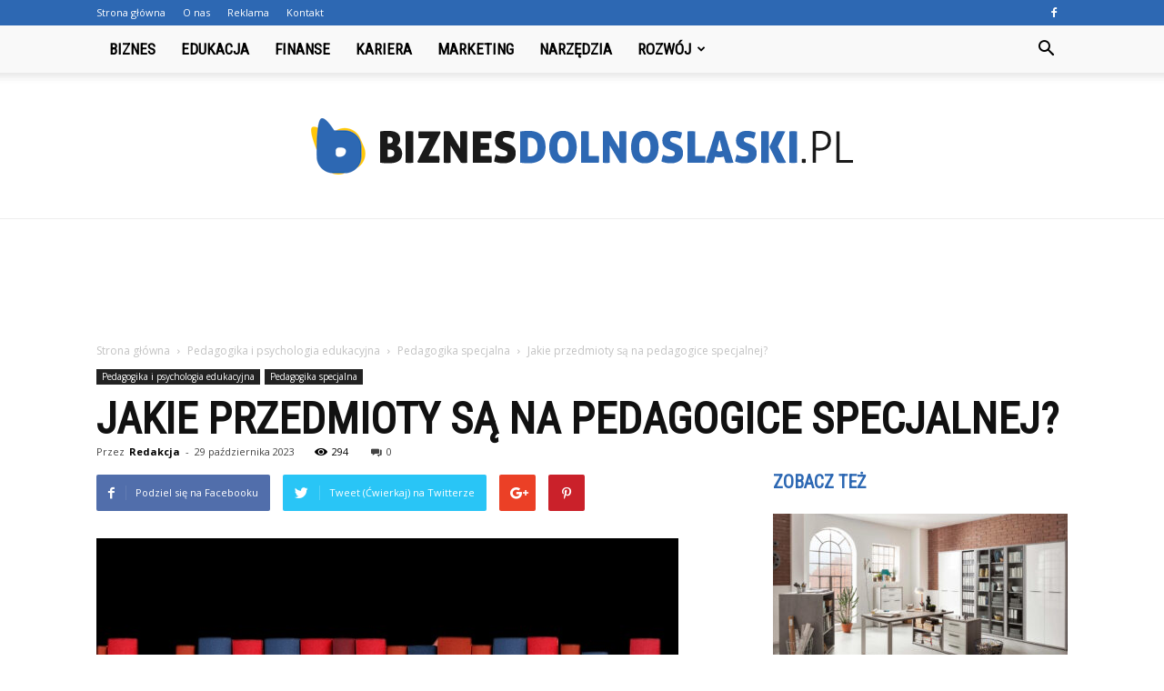

--- FILE ---
content_type: text/html; charset=UTF-8
request_url: https://www.biznesdolnoslaski.pl/jakie-przedmioty-sa-na-pedagogice-specjalnej/
body_size: 113127
content:
<!doctype html >
<!--[if IE 8]>    <html class="ie8" lang="en"> <![endif]-->
<!--[if IE 9]>    <html class="ie9" lang="en"> <![endif]-->
<!--[if gt IE 8]><!--> <html lang="pl-PL" prefix="og: http://ogp.me/ns#"> <!--<![endif]-->
<head>
    <title>Jakie przedmioty są na pedagogice specjalnej? - BiznesDolnoslaski.pl</title>
    <meta charset="UTF-8" />
    <meta name="viewport" content="width=device-width, initial-scale=1.0">
    <link rel="pingback" href="https://www.biznesdolnoslaski.pl/xmlrpc.php" />
    <meta property="og:image" content="https://www.biznesdolnoslaski.pl/wp-content/uploads/2023/07/18d0c789f1245f55d4947e7b81b93249.jpeg" /><meta name="author" content="Redakcja">

<!-- This site is optimized with the Yoast SEO plugin v9.7 - https://yoast.com/wordpress/plugins/seo/ -->
<link rel="canonical" href="https://www.biznesdolnoslaski.pl/jakie-przedmioty-sa-na-pedagogice-specjalnej/" />
<meta property="og:locale" content="pl_PL" />
<meta property="og:type" content="article" />
<meta property="og:title" content="Jakie przedmioty są na pedagogice specjalnej? - BiznesDolnoslaski.pl" />
<meta property="og:description" content="Jakie przedmioty są na pedagogice specjalnej? Jeśli interesujesz się pedagogiką specjalną lub chcesz rozpocząć studia związane z tym obszarem, z pewnością zastanawiasz się, jakie przedmioty będą Cię czekać na tej ścieżce edukacyjnej. Pedagogika specjalna to dziedzina nauki, która zajmuje się edukacją i wsparciem osób z różnymi niepełnosprawnościami. W tym artykule przedstawimy Ci główne przedmioty, które &hellip;" />
<meta property="og:url" content="https://www.biznesdolnoslaski.pl/jakie-przedmioty-sa-na-pedagogice-specjalnej/" />
<meta property="og:site_name" content="BiznesDolnoslaski.pl" />
<meta property="article:section" content="Pedagogika specjalna" />
<meta property="article:published_time" content="2023-10-29T20:00:00+00:00" />
<meta property="og:image" content="https://www.biznesdolnoslaski.pl/wp-content/uploads/2023/07/18d0c789f1245f55d4947e7b81b93249.jpeg" />
<meta property="og:image:secure_url" content="https://www.biznesdolnoslaski.pl/wp-content/uploads/2023/07/18d0c789f1245f55d4947e7b81b93249.jpeg" />
<meta property="og:image:width" content="640" />
<meta property="og:image:height" content="284" />
<meta property="og:image:alt" content="Jakie przedmioty są na pedagogice specjalnej?" />
<meta name="twitter:card" content="summary_large_image" />
<meta name="twitter:description" content="Jakie przedmioty są na pedagogice specjalnej? Jeśli interesujesz się pedagogiką specjalną lub chcesz rozpocząć studia związane z tym obszarem, z pewnością zastanawiasz się, jakie przedmioty będą Cię czekać na tej ścieżce edukacyjnej. Pedagogika specjalna to dziedzina nauki, która zajmuje się edukacją i wsparciem osób z różnymi niepełnosprawnościami. W tym artykule przedstawimy Ci główne przedmioty, które [&hellip;]" />
<meta name="twitter:title" content="Jakie przedmioty są na pedagogice specjalnej? - BiznesDolnoslaski.pl" />
<meta name="twitter:image" content="https://www.biznesdolnoslaski.pl/wp-content/uploads/2023/07/18d0c789f1245f55d4947e7b81b93249.jpeg" />
<!-- / Yoast SEO plugin. -->

<link rel='dns-prefetch' href='//fonts.googleapis.com' />
<link rel='dns-prefetch' href='//s.w.org' />
<link rel="alternate" type="application/rss+xml" title="BiznesDolnoslaski.pl &raquo; Kanał z wpisami" href="https://www.biznesdolnoslaski.pl/feed/" />
<link rel="alternate" type="application/rss+xml" title="BiznesDolnoslaski.pl &raquo; Kanał z komentarzami" href="https://www.biznesdolnoslaski.pl/comments/feed/" />
<link rel="alternate" type="application/rss+xml" title="BiznesDolnoslaski.pl &raquo; Jakie przedmioty są na pedagogice specjalnej? Kanał z komentarzami" href="https://www.biznesdolnoslaski.pl/jakie-przedmioty-sa-na-pedagogice-specjalnej/feed/" />
		<script type="text/javascript">
			window._wpemojiSettings = {"baseUrl":"https:\/\/s.w.org\/images\/core\/emoji\/11\/72x72\/","ext":".png","svgUrl":"https:\/\/s.w.org\/images\/core\/emoji\/11\/svg\/","svgExt":".svg","source":{"concatemoji":"https:\/\/www.biznesdolnoslaski.pl\/wp-includes\/js\/wp-emoji-release.min.js?ver=4.9.26"}};
			!function(e,a,t){var n,r,o,i=a.createElement("canvas"),p=i.getContext&&i.getContext("2d");function s(e,t){var a=String.fromCharCode;p.clearRect(0,0,i.width,i.height),p.fillText(a.apply(this,e),0,0);e=i.toDataURL();return p.clearRect(0,0,i.width,i.height),p.fillText(a.apply(this,t),0,0),e===i.toDataURL()}function c(e){var t=a.createElement("script");t.src=e,t.defer=t.type="text/javascript",a.getElementsByTagName("head")[0].appendChild(t)}for(o=Array("flag","emoji"),t.supports={everything:!0,everythingExceptFlag:!0},r=0;r<o.length;r++)t.supports[o[r]]=function(e){if(!p||!p.fillText)return!1;switch(p.textBaseline="top",p.font="600 32px Arial",e){case"flag":return s([55356,56826,55356,56819],[55356,56826,8203,55356,56819])?!1:!s([55356,57332,56128,56423,56128,56418,56128,56421,56128,56430,56128,56423,56128,56447],[55356,57332,8203,56128,56423,8203,56128,56418,8203,56128,56421,8203,56128,56430,8203,56128,56423,8203,56128,56447]);case"emoji":return!s([55358,56760,9792,65039],[55358,56760,8203,9792,65039])}return!1}(o[r]),t.supports.everything=t.supports.everything&&t.supports[o[r]],"flag"!==o[r]&&(t.supports.everythingExceptFlag=t.supports.everythingExceptFlag&&t.supports[o[r]]);t.supports.everythingExceptFlag=t.supports.everythingExceptFlag&&!t.supports.flag,t.DOMReady=!1,t.readyCallback=function(){t.DOMReady=!0},t.supports.everything||(n=function(){t.readyCallback()},a.addEventListener?(a.addEventListener("DOMContentLoaded",n,!1),e.addEventListener("load",n,!1)):(e.attachEvent("onload",n),a.attachEvent("onreadystatechange",function(){"complete"===a.readyState&&t.readyCallback()})),(n=t.source||{}).concatemoji?c(n.concatemoji):n.wpemoji&&n.twemoji&&(c(n.twemoji),c(n.wpemoji)))}(window,document,window._wpemojiSettings);
		</script>
		<style type="text/css">
img.wp-smiley,
img.emoji {
	display: inline !important;
	border: none !important;
	box-shadow: none !important;
	height: 1em !important;
	width: 1em !important;
	margin: 0 .07em !important;
	vertical-align: -0.1em !important;
	background: none !important;
	padding: 0 !important;
}
</style>
<link rel='stylesheet' id='google-fonts-style-css'  href='https://fonts.googleapis.com/css?family=Roboto+Condensed%3A400%7COpen+Sans%3A300italic%2C400%2C400italic%2C600%2C600italic%2C700%7CRoboto%3A300%2C400%2C400italic%2C500%2C500italic%2C700%2C900&#038;ver=7.8.1' type='text/css' media='all' />
<link rel='stylesheet' id='js_composer_front-css'  href='https://www.biznesdolnoslaski.pl/wp-content/plugins/js_composer/assets/css/js_composer.min.css?ver=5.1.1' type='text/css' media='all' />
<link rel='stylesheet' id='td-theme-css'  href='https://www.biznesdolnoslaski.pl/wp-content/themes/Newspaper/style.css?ver=7.8.1' type='text/css' media='all' />
<link rel='stylesheet' id='td-theme-demo-style-css'  href='https://www.biznesdolnoslaski.pl/wp-content/themes/Newspaper/includes/demos/what/demo_style.css?ver=7.8.1' type='text/css' media='all' />
<script type='text/javascript' src='https://www.biznesdolnoslaski.pl/wp-includes/js/jquery/jquery.js?ver=1.12.4'></script>
<script type='text/javascript' src='https://www.biznesdolnoslaski.pl/wp-includes/js/jquery/jquery-migrate.min.js?ver=1.4.1'></script>
<link rel='https://api.w.org/' href='https://www.biznesdolnoslaski.pl/wp-json/' />
<link rel="EditURI" type="application/rsd+xml" title="RSD" href="https://www.biznesdolnoslaski.pl/xmlrpc.php?rsd" />
<link rel="wlwmanifest" type="application/wlwmanifest+xml" href="https://www.biznesdolnoslaski.pl/wp-includes/wlwmanifest.xml" /> 
<meta name="generator" content="WordPress 4.9.26" />
<link rel='shortlink' href='https://www.biznesdolnoslaski.pl/?p=2229' />
<link rel="alternate" type="application/json+oembed" href="https://www.biznesdolnoslaski.pl/wp-json/oembed/1.0/embed?url=https%3A%2F%2Fwww.biznesdolnoslaski.pl%2Fjakie-przedmioty-sa-na-pedagogice-specjalnej%2F" />
<link rel="alternate" type="text/xml+oembed" href="https://www.biznesdolnoslaski.pl/wp-json/oembed/1.0/embed?url=https%3A%2F%2Fwww.biznesdolnoslaski.pl%2Fjakie-przedmioty-sa-na-pedagogice-specjalnej%2F&#038;format=xml" />
<!--[if lt IE 9]><script src="https://html5shim.googlecode.com/svn/trunk/html5.js"></script><![endif]-->
    <meta name="generator" content="Powered by Visual Composer - drag and drop page builder for WordPress."/>
<!--[if lte IE 9]><link rel="stylesheet" type="text/css" href="https://www.biznesdolnoslaski.pl/wp-content/plugins/js_composer/assets/css/vc_lte_ie9.min.css" media="screen"><![endif]-->
<!-- JS generated by theme -->

<script>
    
    

	    var tdBlocksArray = []; //here we store all the items for the current page

	    //td_block class - each ajax block uses a object of this class for requests
	    function tdBlock() {
		    this.id = '';
		    this.block_type = 1; //block type id (1-234 etc)
		    this.atts = '';
		    this.td_column_number = '';
		    this.td_current_page = 1; //
		    this.post_count = 0; //from wp
		    this.found_posts = 0; //from wp
		    this.max_num_pages = 0; //from wp
		    this.td_filter_value = ''; //current live filter value
		    this.is_ajax_running = false;
		    this.td_user_action = ''; // load more or infinite loader (used by the animation)
		    this.header_color = '';
		    this.ajax_pagination_infinite_stop = ''; //show load more at page x
	    }


        // td_js_generator - mini detector
        (function(){
            var htmlTag = document.getElementsByTagName("html")[0];

            if ( navigator.userAgent.indexOf("MSIE 10.0") > -1 ) {
                htmlTag.className += ' ie10';
            }

            if ( !!navigator.userAgent.match(/Trident.*rv\:11\./) ) {
                htmlTag.className += ' ie11';
            }

            if ( /(iPad|iPhone|iPod)/g.test(navigator.userAgent) ) {
                htmlTag.className += ' td-md-is-ios';
            }

            var user_agent = navigator.userAgent.toLowerCase();
            if ( user_agent.indexOf("android") > -1 ) {
                htmlTag.className += ' td-md-is-android';
            }

            if ( -1 !== navigator.userAgent.indexOf('Mac OS X')  ) {
                htmlTag.className += ' td-md-is-os-x';
            }

            if ( /chrom(e|ium)/.test(navigator.userAgent.toLowerCase()) ) {
               htmlTag.className += ' td-md-is-chrome';
            }

            if ( -1 !== navigator.userAgent.indexOf('Firefox') ) {
                htmlTag.className += ' td-md-is-firefox';
            }

            if ( -1 !== navigator.userAgent.indexOf('Safari') && -1 === navigator.userAgent.indexOf('Chrome') ) {
                htmlTag.className += ' td-md-is-safari';
            }

            if( -1 !== navigator.userAgent.indexOf('IEMobile') ){
                htmlTag.className += ' td-md-is-iemobile';
            }

        })();




        var tdLocalCache = {};

        ( function () {
            "use strict";

            tdLocalCache = {
                data: {},
                remove: function (resource_id) {
                    delete tdLocalCache.data[resource_id];
                },
                exist: function (resource_id) {
                    return tdLocalCache.data.hasOwnProperty(resource_id) && tdLocalCache.data[resource_id] !== null;
                },
                get: function (resource_id) {
                    return tdLocalCache.data[resource_id];
                },
                set: function (resource_id, cachedData) {
                    tdLocalCache.remove(resource_id);
                    tdLocalCache.data[resource_id] = cachedData;
                }
            };
        })();

    
    
var td_viewport_interval_list=[{"limitBottom":767,"sidebarWidth":228},{"limitBottom":1018,"sidebarWidth":300},{"limitBottom":1140,"sidebarWidth":324}];
var td_animation_stack_effect="type0";
var tds_animation_stack=true;
var td_animation_stack_specific_selectors=".entry-thumb, img";
var td_animation_stack_general_selectors=".td-animation-stack img, .td-animation-stack .entry-thumb, .post img";
var td_ajax_url="https:\/\/www.biznesdolnoslaski.pl\/wp-admin\/admin-ajax.php?td_theme_name=Newspaper&v=7.8.1";
var td_get_template_directory_uri="https:\/\/www.biznesdolnoslaski.pl\/wp-content\/themes\/Newspaper";
var tds_snap_menu="snap";
var tds_logo_on_sticky="show_header_logo";
var tds_header_style="11";
var td_please_wait="Prosz\u0119 czeka\u0107 ...";
var td_email_user_pass_incorrect="U\u017cytkownik lub has\u0142o niepoprawne!";
var td_email_user_incorrect="E-mail lub nazwa u\u017cytkownika jest niepoprawna!";
var td_email_incorrect="E-mail niepoprawny!";
var tds_more_articles_on_post_enable="";
var tds_more_articles_on_post_time_to_wait="";
var tds_more_articles_on_post_pages_distance_from_top=0;
var tds_theme_color_site_wide="#2d68b3";
var tds_smart_sidebar="enabled";
var tdThemeName="Newspaper";
var td_magnific_popup_translation_tPrev="Poprzedni (Strza\u0142ka w lewo)";
var td_magnific_popup_translation_tNext="Nast\u0119pny (Strza\u0142ka w prawo)";
var td_magnific_popup_translation_tCounter="%curr% z %total%";
var td_magnific_popup_translation_ajax_tError="Zawarto\u015b\u0107 z %url% nie mo\u017ce by\u0107 za\u0142adowana.";
var td_magnific_popup_translation_image_tError="Obraz #%curr% nie mo\u017ce by\u0107 za\u0142adowany.";
var td_ad_background_click_link="";
var td_ad_background_click_target="";
</script>


<!-- Header style compiled by theme -->

<style>
    
.td-header-wrap .black-menu .sf-menu > .current-menu-item > a,
    .td-header-wrap .black-menu .sf-menu > .current-menu-ancestor > a,
    .td-header-wrap .black-menu .sf-menu > .current-category-ancestor > a,
    .td-header-wrap .black-menu .sf-menu > li > a:hover,
    .td-header-wrap .black-menu .sf-menu > .sfHover > a,
    .td-header-style-12 .td-header-menu-wrap-full,
    .sf-menu > .current-menu-item > a:after,
    .sf-menu > .current-menu-ancestor > a:after,
    .sf-menu > .current-category-ancestor > a:after,
    .sf-menu > li:hover > a:after,
    .sf-menu > .sfHover > a:after,
    .td-header-style-12 .td-affix,
    .header-search-wrap .td-drop-down-search:after,
    .header-search-wrap .td-drop-down-search .btn:hover,
    input[type=submit]:hover,
    .td-read-more a,
    .td-post-category:hover,
    .td-grid-style-1.td-hover-1 .td-big-grid-post:hover .td-post-category,
    .td-grid-style-5.td-hover-1 .td-big-grid-post:hover .td-post-category,
    .td_top_authors .td-active .td-author-post-count,
    .td_top_authors .td-active .td-author-comments-count,
    .td_top_authors .td_mod_wrap:hover .td-author-post-count,
    .td_top_authors .td_mod_wrap:hover .td-author-comments-count,
    .td-404-sub-sub-title a:hover,
    .td-search-form-widget .wpb_button:hover,
    .td-rating-bar-wrap div,
    .td_category_template_3 .td-current-sub-category,
    .dropcap,
    .td_wrapper_video_playlist .td_video_controls_playlist_wrapper,
    .wpb_default,
    .wpb_default:hover,
    .td-left-smart-list:hover,
    .td-right-smart-list:hover,
    .woocommerce-checkout .woocommerce input.button:hover,
    .woocommerce-page .woocommerce a.button:hover,
    .woocommerce-account div.woocommerce .button:hover,
    #bbpress-forums button:hover,
    .bbp_widget_login .button:hover,
    .td-footer-wrapper .td-post-category,
    .td-footer-wrapper .widget_product_search input[type="submit"]:hover,
    .woocommerce .product a.button:hover,
    .woocommerce .product #respond input#submit:hover,
    .woocommerce .checkout input#place_order:hover,
    .woocommerce .woocommerce.widget .button:hover,
    .single-product .product .summary .cart .button:hover,
    .woocommerce-cart .woocommerce table.cart .button:hover,
    .woocommerce-cart .woocommerce .shipping-calculator-form .button:hover,
    .td-next-prev-wrap a:hover,
    .td-load-more-wrap a:hover,
    .td-post-small-box a:hover,
    .page-nav .current,
    .page-nav:first-child > div,
    .td_category_template_8 .td-category-header .td-category a.td-current-sub-category,
    .td_category_template_4 .td-category-siblings .td-category a:hover,
    #bbpress-forums .bbp-pagination .current,
    #bbpress-forums #bbp-single-user-details #bbp-user-navigation li.current a,
    .td-theme-slider:hover .slide-meta-cat a,
    a.vc_btn-black:hover,
    .td-trending-now-wrapper:hover .td-trending-now-title,
    .td-scroll-up,
    .td-smart-list-button:hover,
    .td-weather-information:before,
    .td-weather-week:before,
    .td_block_exchange .td-exchange-header:before,
    .td_block_big_grid_9.td-grid-style-1 .td-post-category,
    .td_block_big_grid_9.td-grid-style-5 .td-post-category,
    .td-grid-style-6.td-hover-1 .td-module-thumb:after,
    .td-pulldown-syle-2 .td-subcat-dropdown ul:after,
    .td_block_template_9 .td-block-title:after,
    .td_block_template_15 .td-block-title:before {
        background-color: #2d68b3;
    }

    .global-block-template-4 .td-related-title .td-cur-simple-item:before {
        border-color: #2d68b3 transparent transparent transparent !important;
    }

    .woocommerce .woocommerce-message .button:hover,
    .woocommerce .woocommerce-error .button:hover,
    .woocommerce .woocommerce-info .button:hover,
    .global-block-template-4 .td-related-title .td-cur-simple-item,
    .global-block-template-3 .td-related-title .td-cur-simple-item,
    .global-block-template-9 .td-related-title:after {
        background-color: #2d68b3 !important;
    }

    .woocommerce .product .onsale,
    .woocommerce.widget .ui-slider .ui-slider-handle {
        background: none #2d68b3;
    }

    .woocommerce.widget.widget_layered_nav_filters ul li a {
        background: none repeat scroll 0 0 #2d68b3 !important;
    }

    a,
    cite a:hover,
    .td_mega_menu_sub_cats .cur-sub-cat,
    .td-mega-span h3 a:hover,
    .td_mod_mega_menu:hover .entry-title a,
    .header-search-wrap .result-msg a:hover,
    .top-header-menu li a:hover,
    .top-header-menu .current-menu-item > a,
    .top-header-menu .current-menu-ancestor > a,
    .top-header-menu .current-category-ancestor > a,
    .td-social-icon-wrap > a:hover,
    .td-header-sp-top-widget .td-social-icon-wrap a:hover,
    .td-page-content blockquote p,
    .td-post-content blockquote p,
    .mce-content-body blockquote p,
    .comment-content blockquote p,
    .wpb_text_column blockquote p,
    .td_block_text_with_title blockquote p,
    .td_module_wrap:hover .entry-title a,
    .td-subcat-filter .td-subcat-list a:hover,
    .td-subcat-filter .td-subcat-dropdown a:hover,
    .td_quote_on_blocks,
    .dropcap2,
    .dropcap3,
    .td_top_authors .td-active .td-authors-name a,
    .td_top_authors .td_mod_wrap:hover .td-authors-name a,
    .td-post-next-prev-content a:hover,
    .author-box-wrap .td-author-social a:hover,
    .td-author-name a:hover,
    .td-author-url a:hover,
    .td_mod_related_posts:hover h3 > a,
    .td-post-template-11 .td-related-title .td-related-left:hover,
    .td-post-template-11 .td-related-title .td-related-right:hover,
    .td-post-template-11 .td-related-title .td-cur-simple-item,
    .td-post-template-11 .td_block_related_posts .td-next-prev-wrap a:hover,
    .comment-reply-link:hover,
    .logged-in-as a:hover,
    #cancel-comment-reply-link:hover,
    .td-search-query,
    .td-category-header .td-pulldown-category-filter-link:hover,
    .td-category-siblings .td-subcat-dropdown a:hover,
    .td-category-siblings .td-subcat-dropdown a.td-current-sub-category,
    .widget a:hover,
    .archive .widget_archive .current,
    .archive .widget_archive .current a,
    .widget_calendar tfoot a:hover,
    .woocommerce a.added_to_cart:hover,
    #bbpress-forums li.bbp-header .bbp-reply-content span a:hover,
    #bbpress-forums .bbp-forum-freshness a:hover,
    #bbpress-forums .bbp-topic-freshness a:hover,
    #bbpress-forums .bbp-forums-list li a:hover,
    #bbpress-forums .bbp-forum-title:hover,
    #bbpress-forums .bbp-topic-permalink:hover,
    #bbpress-forums .bbp-topic-started-by a:hover,
    #bbpress-forums .bbp-topic-started-in a:hover,
    #bbpress-forums .bbp-body .super-sticky li.bbp-topic-title .bbp-topic-permalink,
    #bbpress-forums .bbp-body .sticky li.bbp-topic-title .bbp-topic-permalink,
    .widget_display_replies .bbp-author-name,
    .widget_display_topics .bbp-author-name,
    .footer-text-wrap .footer-email-wrap a,
    .td-subfooter-menu li a:hover,
    .footer-social-wrap a:hover,
    a.vc_btn-black:hover,
    .td-smart-list-dropdown-wrap .td-smart-list-button:hover,
    .td_module_17 .td-read-more a:hover,
    .td_module_18 .td-read-more a:hover,
    .td_module_19 .td-post-author-name a:hover,
    .td-instagram-user a,
    .td-pulldown-syle-2 .td-subcat-dropdown:hover .td-subcat-more span,
    .td-pulldown-syle-2 .td-subcat-dropdown:hover .td-subcat-more i,
    .td-pulldown-syle-3 .td-subcat-dropdown:hover .td-subcat-more span,
    .td-pulldown-syle-3 .td-subcat-dropdown:hover .td-subcat-more i,
    .td-block-title-wrap .td-wrapper-pulldown-filter .td-pulldown-filter-display-option:hover,
    .td-block-title-wrap .td-wrapper-pulldown-filter .td-pulldown-filter-display-option:hover i,
    .td-block-title-wrap .td-wrapper-pulldown-filter .td-pulldown-filter-link:hover,
    .td-block-title-wrap .td-wrapper-pulldown-filter .td-pulldown-filter-item .td-cur-simple-item,
    .global-block-template-2 .td-related-title .td-cur-simple-item,
    .global-block-template-5 .td-related-title .td-cur-simple-item,
    .global-block-template-6 .td-related-title .td-cur-simple-item,
    .global-block-template-7 .td-related-title .td-cur-simple-item,
    .global-block-template-8 .td-related-title .td-cur-simple-item,
    .global-block-template-9 .td-related-title .td-cur-simple-item,
    .global-block-template-10 .td-related-title .td-cur-simple-item,
    .global-block-template-11 .td-related-title .td-cur-simple-item,
    .global-block-template-12 .td-related-title .td-cur-simple-item,
    .global-block-template-13 .td-related-title .td-cur-simple-item,
    .global-block-template-14 .td-related-title .td-cur-simple-item,
    .global-block-template-15 .td-related-title .td-cur-simple-item,
    .global-block-template-16 .td-related-title .td-cur-simple-item,
    .global-block-template-17 .td-related-title .td-cur-simple-item,
    .td-theme-wrap .sf-menu ul .td-menu-item > a:hover,
    .td-theme-wrap .sf-menu ul .sfHover > a,
    .td-theme-wrap .sf-menu ul .current-menu-ancestor > a,
    .td-theme-wrap .sf-menu ul .current-category-ancestor > a,
    .td-theme-wrap .sf-menu ul .current-menu-item > a {
        color: #2d68b3;
    }

    a.vc_btn-black.vc_btn_square_outlined:hover,
    a.vc_btn-black.vc_btn_outlined:hover,
    .td-mega-menu-page .wpb_content_element ul li a:hover,
     .td-theme-wrap .td-aj-search-results .td_module_wrap:hover .entry-title a,
    .td-theme-wrap .header-search-wrap .result-msg a:hover {
        color: #2d68b3 !important;
    }

    .td-next-prev-wrap a:hover,
    .td-load-more-wrap a:hover,
    .td-post-small-box a:hover,
    .page-nav .current,
    .page-nav:first-child > div,
    .td_category_template_8 .td-category-header .td-category a.td-current-sub-category,
    .td_category_template_4 .td-category-siblings .td-category a:hover,
    #bbpress-forums .bbp-pagination .current,
    .post .td_quote_box,
    .page .td_quote_box,
    a.vc_btn-black:hover,
    .td_block_template_5 .td-block-title > * {
        border-color: #2d68b3;
    }

    .td_wrapper_video_playlist .td_video_currently_playing:after {
        border-color: #2d68b3 !important;
    }

    .header-search-wrap .td-drop-down-search:before {
        border-color: transparent transparent #2d68b3 transparent;
    }

    .block-title > span,
    .block-title > a,
    .block-title > label,
    .widgettitle,
    .widgettitle:after,
    .td-trending-now-title,
    .td-trending-now-wrapper:hover .td-trending-now-title,
    .wpb_tabs li.ui-tabs-active a,
    .wpb_tabs li:hover a,
    .vc_tta-container .vc_tta-color-grey.vc_tta-tabs-position-top.vc_tta-style-classic .vc_tta-tabs-container .vc_tta-tab.vc_active > a,
    .vc_tta-container .vc_tta-color-grey.vc_tta-tabs-position-top.vc_tta-style-classic .vc_tta-tabs-container .vc_tta-tab:hover > a,
    .td_block_template_1 .td-related-title .td-cur-simple-item,
    .woocommerce .product .products h2,
    .td-subcat-filter .td-subcat-dropdown:hover .td-subcat-more {
    	background-color: #2d68b3;
    }

    .woocommerce div.product .woocommerce-tabs ul.tabs li.active {
    	background-color: #2d68b3 !important;
    }

    .block-title,
    .td_block_template_1 .td-related-title,
    .wpb_tabs .wpb_tabs_nav,
    .vc_tta-container .vc_tta-color-grey.vc_tta-tabs-position-top.vc_tta-style-classic .vc_tta-tabs-container,
    .woocommerce div.product .woocommerce-tabs ul.tabs:before {
        border-color: #2d68b3;
    }
    .td_block_wrap .td-subcat-item a.td-cur-simple-item {
	    color: #2d68b3;
	}


    
    .td-grid-style-4 .entry-title
    {
        background-color: rgba(45, 104, 179, 0.7);
    }

    
    .td-theme-wrap .block-title > span,
    .td-theme-wrap .block-title > span > a,
    .td-theme-wrap .widget_rss .block-title .rsswidget,
    .td-theme-wrap .block-title > a,
    .widgettitle,
    .widgettitle > a,
    .td-trending-now-title,
    .wpb_tabs li.ui-tabs-active a,
    .wpb_tabs li:hover a,
    .vc_tta-container .vc_tta-color-grey.vc_tta-tabs-position-top.vc_tta-style-classic .vc_tta-tabs-container .vc_tta-tab.vc_active > a,
    .vc_tta-container .vc_tta-color-grey.vc_tta-tabs-position-top.vc_tta-style-classic .vc_tta-tabs-container .vc_tta-tab:hover > a,
    .td-related-title .td-cur-simple-item,
    .woocommerce div.product .woocommerce-tabs ul.tabs li.active,
    .woocommerce .product .products h2,
    .td-theme-wrap .td_block_template_2 .td-block-title > *,
    .td-theme-wrap .td_block_template_3 .td-block-title > *,
    .td-theme-wrap .td_block_template_4 .td-block-title > *,
    .td-theme-wrap .td_block_template_5 .td-block-title > *,
    .td-theme-wrap .td_block_template_6 .td-block-title > *,
    .td-theme-wrap .td_block_template_6 .td-block-title:before,
    .td-theme-wrap .td_block_template_7 .td-block-title > *,
    .td-theme-wrap .td_block_template_8 .td-block-title > *,
    .td-theme-wrap .td_block_template_9 .td-block-title > *,
    .td-theme-wrap .td_block_template_10 .td-block-title > *,
    .td-theme-wrap .td_block_template_11 .td-block-title > *,
    .td-theme-wrap .td_block_template_12 .td-block-title > *,
    .td-theme-wrap .td_block_template_13 .td-block-title > span,
    .td-theme-wrap .td_block_template_13 .td-block-title > a,
    .td-theme-wrap .td_block_template_14 .td-block-title > *,
    .td-theme-wrap .td_block_template_14 .td-block-title-wrap .td-wrapper-pulldown-filter .td-pulldown-filter-display-option,
    .td-theme-wrap .td_block_template_14 .td-block-title-wrap .td-wrapper-pulldown-filter .td-pulldown-filter-display-option i,
    .td-theme-wrap .td_block_template_14 .td-block-title-wrap .td-wrapper-pulldown-filter .td-pulldown-filter-display-option:hover,
    .td-theme-wrap .td_block_template_14 .td-block-title-wrap .td-wrapper-pulldown-filter .td-pulldown-filter-display-option:hover i,
    .td-theme-wrap .td_block_template_15 .td-block-title > *,
    .td-theme-wrap .td_block_template_15 .td-block-title-wrap .td-wrapper-pulldown-filter,
    .td-theme-wrap .td_block_template_15 .td-block-title-wrap .td-wrapper-pulldown-filter i,
    .td-theme-wrap .td_block_template_16 .td-block-title > *,
    .td-theme-wrap .td_block_template_17 .td-block-title > * {
    	color: #2d68b3;
    }


    
    .td-header-wrap .td-header-top-menu-full,
    .td-header-wrap .top-header-menu .sub-menu {
        background-color: #2d68b3;
    }
    .td-header-style-8 .td-header-top-menu-full {
        background-color: transparent;
    }
    .td-header-style-8 .td-header-top-menu-full .td-header-top-menu {
        background-color: #2d68b3;
        padding-left: 15px;
        padding-right: 15px;
    }

    .td-header-wrap .td-header-top-menu-full .td-header-top-menu,
    .td-header-wrap .td-header-top-menu-full {
        border-bottom: none;
    }


    
    .td-header-top-menu,
    .td-header-top-menu a,
    .td-header-wrap .td-header-top-menu-full .td-header-top-menu,
    .td-header-wrap .td-header-top-menu-full a,
    .td-header-style-8 .td-header-top-menu,
    .td-header-style-8 .td-header-top-menu a {
        color: #ffffff;
    }

    
    .top-header-menu .current-menu-item > a,
    .top-header-menu .current-menu-ancestor > a,
    .top-header-menu .current-category-ancestor > a,
    .top-header-menu li a:hover {
        color: #000000;
    }

    
    .td-header-wrap .td-header-sp-top-widget .td-icon-font {
        color: #ffffff;
    }

    
    .td-header-wrap .td-header-menu-wrap-full,
    .sf-menu > .current-menu-ancestor > a,
    .sf-menu > .current-category-ancestor > a,
    .td-header-menu-wrap.td-affix,
    .td-header-style-3 .td-header-main-menu,
    .td-header-style-3 .td-affix .td-header-main-menu,
    .td-header-style-4 .td-header-main-menu,
    .td-header-style-4 .td-affix .td-header-main-menu,
    .td-header-style-8 .td-header-menu-wrap.td-affix,
    .td-header-style-8 .td-header-top-menu-full {
		background-color: #f9f9f9;
    }


    .td-boxed-layout .td-header-style-3 .td-header-menu-wrap,
    .td-boxed-layout .td-header-style-4 .td-header-menu-wrap,
    .td-header-style-3 .td_stretch_content .td-header-menu-wrap,
    .td-header-style-4 .td_stretch_content .td-header-menu-wrap {
    	background-color: #f9f9f9 !important;
    }


    @media (min-width: 1019px) {
        .td-header-style-1 .td-header-sp-recs,
        .td-header-style-1 .td-header-sp-logo {
            margin-bottom: 28px;
        }
    }

    @media (min-width: 768px) and (max-width: 1018px) {
        .td-header-style-1 .td-header-sp-recs,
        .td-header-style-1 .td-header-sp-logo {
            margin-bottom: 14px;
        }
    }

    .td-header-style-7 .td-header-top-menu {
        border-bottom: none;
    }


    
    .sf-menu > .current-menu-item > a:after,
    .sf-menu > .current-menu-ancestor > a:after,
    .sf-menu > .current-category-ancestor > a:after,
    .sf-menu > li:hover > a:after,
    .sf-menu > .sfHover > a:after,
    .td_block_mega_menu .td-next-prev-wrap a:hover,
    .td-mega-span .td-post-category:hover,
    .td-header-wrap .black-menu .sf-menu > li > a:hover,
    .td-header-wrap .black-menu .sf-menu > .current-menu-ancestor > a,
    .td-header-wrap .black-menu .sf-menu > .sfHover > a,
    .header-search-wrap .td-drop-down-search:after,
    .header-search-wrap .td-drop-down-search .btn:hover,
    .td-header-wrap .black-menu .sf-menu > .current-menu-item > a,
    .td-header-wrap .black-menu .sf-menu > .current-menu-ancestor > a,
    .td-header-wrap .black-menu .sf-menu > .current-category-ancestor > a {
        background-color: #2d68b3;
    }


    .td_block_mega_menu .td-next-prev-wrap a:hover {
        border-color: #2d68b3;
    }

    .header-search-wrap .td-drop-down-search:before {
        border-color: transparent transparent #2d68b3 transparent;
    }

    .td_mega_menu_sub_cats .cur-sub-cat,
    .td_mod_mega_menu:hover .entry-title a,
    .td-theme-wrap .sf-menu ul .td-menu-item > a:hover,
    .td-theme-wrap .sf-menu ul .sfHover > a,
    .td-theme-wrap .sf-menu ul .current-menu-ancestor > a,
    .td-theme-wrap .sf-menu ul .current-category-ancestor > a,
    .td-theme-wrap .sf-menu ul .current-menu-item > a {
        color: #2d68b3;
    }


    
    .td-header-wrap .td-header-menu-wrap .sf-menu > li > a,
    .td-header-wrap .header-search-wrap .td-icon-search {
        color: #000000;
    }

    
    @media (max-width: 767px) {
        body .td-header-wrap .td-header-main-menu {
            background-color: #000000 !important;
        }
    }


    
    .td-menu-background:before,
    .td-search-background:before {
        background: #3a112e;
        background: -moz-linear-gradient(top, #3a112e 0%, #e2285a 100%);
        background: -webkit-gradient(left top, left bottom, color-stop(0%, #3a112e), color-stop(100%, #e2285a));
        background: -webkit-linear-gradient(top, #3a112e 0%, #e2285a 100%);
        background: -o-linear-gradient(top, #3a112e 0%, @mobileu_gradient_two_mob 100%);
        background: -ms-linear-gradient(top, #3a112e 0%, #e2285a 100%);
        background: linear-gradient(to bottom, #3a112e 0%, #e2285a 100%);
        filter: progid:DXImageTransform.Microsoft.gradient( startColorstr='#3a112e', endColorstr='#e2285a', GradientType=0 );
    }

    
    .td-footer-wrapper,
    .td-footer-wrapper .td_block_template_7 .td-block-title > *,
    .td-footer-wrapper .td_block_template_17 .td-block-title,
    .td-footer-wrapper .td-block-title-wrap .td-wrapper-pulldown-filter {
        background-color: #f9f9f9;
    }

    
    .td-footer-wrapper,
    .td-footer-wrapper a,
    .td-footer-wrapper .block-title a,
    .td-footer-wrapper .block-title span,
    .td-footer-wrapper .block-title label,
    .td-footer-wrapper .td-excerpt,
    .td-footer-wrapper .td-post-author-name span,
    .td-footer-wrapper .td-post-date,
    .td-footer-wrapper .td-social-style3 .td_social_type a,
    .td-footer-wrapper .td-social-style3,
    .td-footer-wrapper .td-social-style4 .td_social_type a,
    .td-footer-wrapper .td-social-style4,
    .td-footer-wrapper .td-social-style9,
    .td-footer-wrapper .td-social-style10,
    .td-footer-wrapper .td-social-style2 .td_social_type a,
    .td-footer-wrapper .td-social-style8 .td_social_type a,
    .td-footer-wrapper .td-social-style2 .td_social_type,
    .td-footer-wrapper .td-social-style8 .td_social_type,
    .td-footer-template-13 .td-social-name,
    .td-footer-wrapper .td_block_template_7 .td-block-title > * {
        color: #000000;
    }

    .td-footer-wrapper .widget_calendar th,
    .td-footer-wrapper .widget_calendar td,
    .td-footer-wrapper .td-social-style2 .td_social_type .td-social-box,
    .td-footer-wrapper .td-social-style8 .td_social_type .td-social-box,
    .td-social-style-2 .td-icon-font:after {
        border-color: #000000;
    }

    .td-footer-wrapper .td-module-comments a,
    .td-footer-wrapper .td-post-category,
    .td-footer-wrapper .td-slide-meta .td-post-author-name span,
    .td-footer-wrapper .td-slide-meta .td-post-date {
        color: #fff;
    }

    
    .td-footer-bottom-full .td-container::before {
        background-color: rgba(0, 0, 0, 0.1);
    }

    
	.td-footer-wrapper .block-title > span,
    .td-footer-wrapper .block-title > a,
    .td-footer-wrapper .widgettitle,
    .td-theme-wrap .td-footer-wrapper .td-container .td-block-title > *,
    .td-theme-wrap .td-footer-wrapper .td_block_template_6 .td-block-title:before {
    	color: #000000;
    }

    
    .td-footer-wrapper .footer-social-wrap .td-icon-font {
        color: #000000;
    }

    
    .td-sub-footer-container {
        background-color: #2d68b3;
    }

    
    .td-sub-footer-container,
    .td-subfooter-menu li a {
        color: #ffffff;
    }

    
    .td-subfooter-menu li a:hover {
        color: #d6d6d6;
    }


    
    ul.sf-menu > .td-menu-item > a {
        font-family:"Roboto Condensed";
	font-size:17px;
	
    }
    
    .sf-menu ul .td-menu-item a {
        font-family:"Roboto Condensed";
	font-size:15px;
	line-height:18px;
	font-weight:bold;
	text-transform:uppercase;
	
    }
	
    .td_mod_mega_menu .item-details a {
        font-family:"Roboto Condensed";
	font-size:19px;
	line-height:21px;
	font-weight:bold;
	text-transform:uppercase;
	
    }
    
    .td_mega_menu_sub_cats .block-mega-child-cats a {
        font-family:"Roboto Condensed";
	font-size:15px;
	line-height:18px;
	font-weight:bold;
	text-transform:uppercase;
	
    }
    
    .td-mobile-content .td-mobile-main-menu > li > a {
        font-weight:bold;
	text-transform:uppercase;
	
    }
    
    .td-mobile-content .sub-menu a {
        font-weight:bold;
	text-transform:uppercase;
	
    }



	
    .block-title > span,
    .block-title > a,
    .widgettitle,
    .td-trending-now-title,
    .wpb_tabs li a,
    .vc_tta-container .vc_tta-color-grey.vc_tta-tabs-position-top.vc_tta-style-classic .vc_tta-tabs-container .vc_tta-tab > a,
    .td-theme-wrap .td-related-title a,
    .woocommerce div.product .woocommerce-tabs ul.tabs li a,
    .woocommerce .product .products h2,
    .td-theme-wrap .td-block-title {
        font-family:"Roboto Condensed";
	font-size:20px;
	font-weight:bold;
	text-transform:uppercase;
	
    }
    
    .td-big-grid-meta .td-post-category,
    .td_module_wrap .td-post-category,
    .td-module-image .td-post-category {
        font-family:"Roboto Condensed";
	font-size:18px;
	font-weight:bold;
	text-transform:uppercase;
	
    }
    
    .td-excerpt {
        font-family:"Roboto Condensed";
	
    }


	
	.td_module_wrap .td-module-title {
		font-family:"Roboto Condensed";
	
	}
     
    .td_module_3 .td-module-title {
    	font-size:26px;
	line-height:26px;
	font-weight:bold;
	text-transform:uppercase;
	
    }
    
    .td_module_6 .td-module-title {
    	font-size:16px;
	line-height:16px;
	font-weight:bold;
	text-transform:uppercase;
	
    }
    
    .td_module_11 .td-module-title {
    	font-size:36px;
	line-height:36px;
	font-weight:bold;
	text-transform:uppercase;
	
    }
    
    .td_module_18 .td-module-title {
    	font-size:50px;
	line-height:50px;
	font-weight:bold;
	text-transform:uppercase;
	
    }
    
    .td_block_trending_now .entry-title a {
    	font-family:"Roboto Condensed";
	font-size:14px;
	font-weight:bold;
	text-transform:uppercase;
	
    }
    
    .td-big-grid-post.td-big-thumb .td-big-grid-meta,
    .td-big-thumb .td-big-grid-meta .entry-title {
        font-family:"Roboto Condensed";
	font-size:42px;
	line-height:42px;
	font-weight:bold;
	text-transform:uppercase;
	
    }
    
	#td-mobile-nav,
	#td-mobile-nav .wpb_button,
	.td-search-wrap-mob {
		font-family:"Roboto Condensed";
	
	}


	
	.post .td-post-header .entry-title {
		font-family:"Roboto Condensed";
	
	}
    
    .td-post-template-default .td-post-header .entry-title {
        font-weight:bold;
	text-transform:uppercase;
	
    }
    
    .td-post-template-1 .td-post-header .entry-title {
        font-weight:bold;
	text-transform:uppercase;
	
    }
    
    .td-post-template-2 .td-post-header .entry-title {
        font-size:48px;
	line-height:46px;
	font-weight:bold;
	text-transform:uppercase;
	
    }
    
    .td-post-template-3 .td-post-header .entry-title {
        font-weight:bold;
	text-transform:uppercase;
	
    }
    
    .td-post-template-4 .td-post-header .entry-title {
        font-weight:bold;
	text-transform:uppercase;
	
    }
    
    .td-post-template-5 .td-post-header .entry-title {
        font-weight:bold;
	text-transform:uppercase;
	
    }
    
    .td-post-template-6 .td-post-header .entry-title {
        font-weight:bold;
	text-transform:uppercase;
	
    }
    
    .td-post-template-7 .td-post-header .entry-title {
        font-weight:bold;
	text-transform:uppercase;
	
    }
    
    .td-post-template-8 .td-post-header .entry-title {
        font-weight:bold;
	text-transform:uppercase;
	
    }
    
    .td-post-template-9 .td-post-header .entry-title {
        font-weight:bold;
	text-transform:uppercase;
	
    }
    
    .td-post-template-10 .td-post-header .entry-title {
        font-weight:bold;
	text-transform:uppercase;
	
    }
    
    .td-post-template-11 .td-post-header .entry-title {
        font-weight:bold;
	text-transform:uppercase;
	
    }
    
    .td-post-template-12 .td-post-header .entry-title {
        font-weight:bold;
	text-transform:uppercase;
	
    }
    
    .td-post-template-13 .td-post-header .entry-title {
        font-weight:bold;
	text-transform:uppercase;
	
    }





	
    .post .td-post-next-prev-content a {
        font-family:"Roboto Condensed";
	font-size:16px;
	font-weight:bold;
	text-transform:uppercase;
	
    }
    
    .post .author-box-wrap .td-author-name a {
        font-family:"Roboto Condensed";
	font-weight:bold;
	text-transform:uppercase;
	
    }
    
    .td_block_related_posts .entry-title a {
        font-family:"Roboto Condensed";
	font-size:16px;
	font-weight:bold;
	text-transform:uppercase;
	
    }
    
    .widget_archive a,
    .widget_calendar,
    .widget_categories a,
    .widget_nav_menu a,
    .widget_meta a,
    .widget_pages a,
    .widget_recent_comments a,
    .widget_recent_entries a,
    .widget_text .textwidget,
    .widget_tag_cloud a,
    .widget_search input,
    .woocommerce .product-categories a,
    .widget_display_forums a,
    .widget_display_replies a,
    .widget_display_topics a,
    .widget_display_views a,
    .widget_display_stats {
    	font-family:"Roboto Condensed";
	font-weight:bold;
	text-transform:uppercase;
	
    }



/* Style generated by theme for demo: what */

.td-what .td_module_3 .td-module-image .td-post-category,
    	.td-what .td_module_11 .td-post-category,
    	.td-what .td_module_18 .td-post-category,
    	.td-what .td_module_18 .td-post-category:hover,
    	.td-what .td-related-title .td-cur-simple-item:hover,
    	.td-what .td_block_template_1 .td-related-title a:hover,
    	.td-what .td_block_template_1 .td-related-title .td-cur-simple-item {
			color: #2d68b3;
		}

		
		.td-what .td-header-style-6 .black-menu .sf-menu > li > a:hover,
	    .td-what .td-header-style-6 .black-menu .sf-menu > .sfHover > a,
	    .td-what .td-header-style-6 .black-menu .sf-menu > .current-menu-item > a,
	    .td-what .td-header-style-6 .black-menu .sf-menu > .current-menu-ancestor > a,
	    .td-what .td-header-style-6 .black-menu .sf-menu > .current-category-ancestor > a {
	    	color: #2d68b3;
	    }
</style>

<script>
  (function(i,s,o,g,r,a,m){i['GoogleAnalyticsObject']=r;i[r]=i[r]||function(){
  (i[r].q=i[r].q||[]).push(arguments)},i[r].l=1*new Date();a=s.createElement(o),
  m=s.getElementsByTagName(o)[0];a.async=1;a.src=g;m.parentNode.insertBefore(a,m)
  })(window,document,'script','https://www.google-analytics.com/analytics.js','ga');

  ga('create', 'UA-135666879-37', 'auto');
  ga('send', 'pageview');

</script><noscript><style type="text/css"> .wpb_animate_when_almost_visible { opacity: 1; }</style></noscript><script data-ad-client="ca-pub-8625692594371015" async src="https://pagead2.googlesyndication.com/pagead/js/adsbygoogle.js"></script>
	<meta name="google-site-verification" content="YCKamK7-FGg8aVW0LMXSVO0JmAl8510P8Cr5aapnDak" />
</head>

<body class="post-template-default single single-post postid-2229 single-format-standard jakie-przedmioty-sa-na-pedagogice-specjalnej global-block-template-1 td-what single_template_2 wpb-js-composer js-comp-ver-5.1.1 vc_responsive td-animation-stack-type0 td-full-layout" itemscope="itemscope" itemtype="https://schema.org/WebPage">

        <div class="td-scroll-up"><i class="td-icon-menu-up"></i></div>
    
    <div class="td-menu-background"></div>
<div id="td-mobile-nav">
    <div class="td-mobile-container">
        <!-- mobile menu top section -->
        <div class="td-menu-socials-wrap">
            <!-- socials -->
            <div class="td-menu-socials">
                
        <span class="td-social-icon-wrap">
            <a target="_blank" href="https://www.facebook.com/Biznesdolnoslaskipl-310576152982019/" title="Facebook">
                <i class="td-icon-font td-icon-facebook"></i>
            </a>
        </span>            </div>
            <!-- close button -->
            <div class="td-mobile-close">
                <a href="#"><i class="td-icon-close-mobile"></i></a>
            </div>
        </div>

        <!-- login section -->
        
        <!-- menu section -->
        <div class="td-mobile-content">
            <div class="menu-kategorie-container"><ul id="menu-kategorie" class="td-mobile-main-menu"><li id="menu-item-260" class="menu-item menu-item-type-taxonomy menu-item-object-category menu-item-first menu-item-260"><a href="https://www.biznesdolnoslaski.pl/category/biznes/">Biznes</a></li>
<li id="menu-item-261" class="menu-item menu-item-type-taxonomy menu-item-object-category current-post-ancestor menu-item-261"><a href="https://www.biznesdolnoslaski.pl/category/edukacja/">Edukacja</a></li>
<li id="menu-item-262" class="menu-item menu-item-type-taxonomy menu-item-object-category menu-item-262"><a href="https://www.biznesdolnoslaski.pl/category/finanse/">Finanse</a></li>
<li id="menu-item-263" class="menu-item menu-item-type-taxonomy menu-item-object-category menu-item-263"><a href="https://www.biznesdolnoslaski.pl/category/kariera/">Kariera</a></li>
<li id="menu-item-264" class="menu-item menu-item-type-taxonomy menu-item-object-category menu-item-264"><a href="https://www.biznesdolnoslaski.pl/category/marketing/">Marketing</a></li>
<li id="menu-item-265" class="menu-item menu-item-type-taxonomy menu-item-object-category menu-item-265"><a href="https://www.biznesdolnoslaski.pl/category/narzedzia/">Narzędzia</a></li>
<li id="menu-item-266" class="menu-item menu-item-type-taxonomy menu-item-object-category menu-item-has-children menu-item-266"><a href="https://www.biznesdolnoslaski.pl/category/rozwoj/">Rozwój<i class="td-icon-menu-right td-element-after"></i></a>
<ul class="sub-menu">
	<li id="menu-item-806" class="menu-item menu-item-type-taxonomy menu-item-object-category menu-item-has-children menu-item-806"><a href="https://www.biznesdolnoslaski.pl/category/zarzadzanie-czasem/">Zarządzanie czasem<i class="td-icon-menu-right td-element-after"></i></a>
	<ul class="sub-menu">
		<li id="menu-item-807" class="menu-item menu-item-type-taxonomy menu-item-object-category menu-item-807"><a href="https://www.biznesdolnoslaski.pl/category/zarzadzanie-czasem/kontrola-czasu-pracy/">Kontrola czasu pracy</a></li>
		<li id="menu-item-808" class="menu-item menu-item-type-taxonomy menu-item-object-category menu-item-808"><a href="https://www.biznesdolnoslaski.pl/category/zarzadzanie-czasem/planowanie-czasu/">Planowanie czasu</a></li>
		<li id="menu-item-809" class="menu-item menu-item-type-taxonomy menu-item-object-category menu-item-809"><a href="https://www.biznesdolnoslaski.pl/category/zarzadzanie-czasem/techniki-organizacji-czasu/">Techniki organizacji czasu</a></li>
		<li id="menu-item-810" class="menu-item menu-item-type-taxonomy menu-item-object-category menu-item-810"><a href="https://www.biznesdolnoslaski.pl/category/zarzadzanie-czasem/wzmacnianie-efektywnosci-pracy/">Wzmacnianie efektywności pracy</a></li>
		<li id="menu-item-811" class="menu-item menu-item-type-taxonomy menu-item-object-category menu-item-811"><a href="https://www.biznesdolnoslaski.pl/category/zarzadzanie-czasem/zarzadzanie-czasem-dla-freelancerow/">Zarządzanie czasem dla freelancerów</a></li>
	</ul>
</li>
</ul>
</li>
</ul></div>        </div>
    </div>

    <!-- register/login section -->
    </div>    <div class="td-search-background"></div>
<div class="td-search-wrap-mob">
	<div class="td-drop-down-search" aria-labelledby="td-header-search-button">
		<form method="get" class="td-search-form" action="https://www.biznesdolnoslaski.pl/">
			<!-- close button -->
			<div class="td-search-close">
				<a href="#"><i class="td-icon-close-mobile"></i></a>
			</div>
			<div role="search" class="td-search-input">
				<span>Wyszukiwanie</span>
				<input id="td-header-search-mob" type="text" value="" name="s" autocomplete="off" />
			</div>
		</form>
		<div id="td-aj-search-mob"></div>
	</div>
</div>    
    
    <div id="td-outer-wrap" class="td-theme-wrap">
    
        <!--
Header style 11
-->

<div class="td-header-wrap td-header-style-11">

	<div class="td-header-top-menu-full td-container-wrap ">
		<div class="td-container td-header-row td-header-top-menu">
            
    <div class="top-bar-style-1">
        
<div class="td-header-sp-top-menu">


	<div class="menu-top-container"><ul id="menu-top" class="top-header-menu"><li id="menu-item-256" class="menu-item menu-item-type-post_type menu-item-object-page menu-item-home menu-item-first td-menu-item td-normal-menu menu-item-256"><a href="https://www.biznesdolnoslaski.pl/">Strona główna</a></li>
<li id="menu-item-259" class="menu-item menu-item-type-post_type menu-item-object-page td-menu-item td-normal-menu menu-item-259"><a href="https://www.biznesdolnoslaski.pl/o-nas/">O nas</a></li>
<li id="menu-item-258" class="menu-item menu-item-type-post_type menu-item-object-page td-menu-item td-normal-menu menu-item-258"><a href="https://www.biznesdolnoslaski.pl/reklama/">Reklama</a></li>
<li id="menu-item-257" class="menu-item menu-item-type-post_type menu-item-object-page td-menu-item td-normal-menu menu-item-257"><a href="https://www.biznesdolnoslaski.pl/kontakt/">Kontakt</a></li>
</ul></div></div>
        <div class="td-header-sp-top-widget">
    
        <span class="td-social-icon-wrap">
            <a target="_blank" href="https://www.facebook.com/Biznesdolnoslaskipl-310576152982019/" title="Facebook">
                <i class="td-icon-font td-icon-facebook"></i>
            </a>
        </span></div>
    </div>

<!-- LOGIN MODAL -->
		</div>
	</div>

    <div class="td-header-menu-wrap-full td-container-wrap ">
        <div class="td-header-menu-wrap td-header-gradient">
            <div class="td-container td-header-row td-header-main-menu">
                <div id="td-header-menu" role="navigation">
    <div id="td-top-mobile-toggle"><a href="#"><i class="td-icon-font td-icon-mobile"></i></a></div>
    <div class="td-main-menu-logo td-logo-in-header">
                <a class="td-main-logo" href="https://www.biznesdolnoslaski.pl/">
            <img src="http://www.biznesdolnoslaski.pl/wp-content/uploads/2019/03/biznesdolnoslaski.png" alt="biznesdolnoslaski.pl" title="biznesdolnoslaski.pl"/>
        </a>
        </div>
    <div class="menu-kategorie-container"><ul id="menu-kategorie-1" class="sf-menu"><li class="menu-item menu-item-type-taxonomy menu-item-object-category menu-item-first td-menu-item td-normal-menu menu-item-260"><a href="https://www.biznesdolnoslaski.pl/category/biznes/">Biznes</a></li>
<li class="menu-item menu-item-type-taxonomy menu-item-object-category current-post-ancestor td-menu-item td-normal-menu menu-item-261"><a href="https://www.biznesdolnoslaski.pl/category/edukacja/">Edukacja</a></li>
<li class="menu-item menu-item-type-taxonomy menu-item-object-category td-menu-item td-normal-menu menu-item-262"><a href="https://www.biznesdolnoslaski.pl/category/finanse/">Finanse</a></li>
<li class="menu-item menu-item-type-taxonomy menu-item-object-category td-menu-item td-normal-menu menu-item-263"><a href="https://www.biznesdolnoslaski.pl/category/kariera/">Kariera</a></li>
<li class="menu-item menu-item-type-taxonomy menu-item-object-category td-menu-item td-normal-menu menu-item-264"><a href="https://www.biznesdolnoslaski.pl/category/marketing/">Marketing</a></li>
<li class="menu-item menu-item-type-taxonomy menu-item-object-category td-menu-item td-normal-menu menu-item-265"><a href="https://www.biznesdolnoslaski.pl/category/narzedzia/">Narzędzia</a></li>
<li class="menu-item menu-item-type-taxonomy menu-item-object-category menu-item-has-children td-menu-item td-normal-menu menu-item-266"><a href="https://www.biznesdolnoslaski.pl/category/rozwoj/">Rozwój</a>
<ul class="sub-menu">
	<li class="menu-item menu-item-type-taxonomy menu-item-object-category menu-item-has-children td-menu-item td-normal-menu menu-item-806"><a href="https://www.biznesdolnoslaski.pl/category/zarzadzanie-czasem/">Zarządzanie czasem</a>
	<ul class="sub-menu">
		<li class="menu-item menu-item-type-taxonomy menu-item-object-category td-menu-item td-normal-menu menu-item-807"><a href="https://www.biznesdolnoslaski.pl/category/zarzadzanie-czasem/kontrola-czasu-pracy/">Kontrola czasu pracy</a></li>
		<li class="menu-item menu-item-type-taxonomy menu-item-object-category td-menu-item td-normal-menu menu-item-808"><a href="https://www.biznesdolnoslaski.pl/category/zarzadzanie-czasem/planowanie-czasu/">Planowanie czasu</a></li>
		<li class="menu-item menu-item-type-taxonomy menu-item-object-category td-menu-item td-normal-menu menu-item-809"><a href="https://www.biznesdolnoslaski.pl/category/zarzadzanie-czasem/techniki-organizacji-czasu/">Techniki organizacji czasu</a></li>
		<li class="menu-item menu-item-type-taxonomy menu-item-object-category td-menu-item td-normal-menu menu-item-810"><a href="https://www.biznesdolnoslaski.pl/category/zarzadzanie-czasem/wzmacnianie-efektywnosci-pracy/">Wzmacnianie efektywności pracy</a></li>
		<li class="menu-item menu-item-type-taxonomy menu-item-object-category td-menu-item td-normal-menu menu-item-811"><a href="https://www.biznesdolnoslaski.pl/category/zarzadzanie-czasem/zarzadzanie-czasem-dla-freelancerow/">Zarządzanie czasem dla freelancerów</a></li>
	</ul>
</li>
</ul>
</li>
</ul></div></div>


<div class="td-search-wrapper">
    <div id="td-top-search">
        <!-- Search -->
        <div class="header-search-wrap">
            <div class="dropdown header-search">
                <a id="td-header-search-button" href="#" role="button" class="dropdown-toggle " data-toggle="dropdown"><i class="td-icon-search"></i></a>
                <a id="td-header-search-button-mob" href="#" role="button" class="dropdown-toggle " data-toggle="dropdown"><i class="td-icon-search"></i></a>
            </div>
        </div>
    </div>
</div>

<div class="header-search-wrap">
	<div class="dropdown header-search">
		<div class="td-drop-down-search" aria-labelledby="td-header-search-button">
			<form method="get" class="td-search-form" action="https://www.biznesdolnoslaski.pl/">
				<div role="search" class="td-head-form-search-wrap">
					<input id="td-header-search" type="text" value="" name="s" autocomplete="off" /><input class="wpb_button wpb_btn-inverse btn" type="submit" id="td-header-search-top" value="Wyszukiwanie" />
				</div>
			</form>
			<div id="td-aj-search"></div>
		</div>
	</div>
</div>            </div>
        </div>
    </div>

    <div class="td-banner-wrap-full td-logo-wrap-full  td-container-wrap ">
        <div class="td-header-sp-logo">
            			<a class="td-main-logo" href="https://www.biznesdolnoslaski.pl/">
				<img src="http://www.biznesdolnoslaski.pl/wp-content/uploads/2019/03/biznesdolnoslaski.png" alt="biznesdolnoslaski.pl" title="biznesdolnoslaski.pl"/>
				<span class="td-visual-hidden">BiznesDolnoslaski.pl</span>
			</a>
		        </div>
    </div>

    <div class="td-banner-wrap-full td-banner-bg td-container-wrap ">
        <div class="td-container-header td-header-row td-header-header">
            <div class="td-header-sp-recs">
                <div class="td-header-rec-wrap">
    
 <!-- A generated by theme --> 

<script async src="//pagead2.googlesyndication.com/pagead/js/adsbygoogle.js"></script><div class="td-g-rec td-g-rec-id-header ">
<script type="text/javascript">
var td_screen_width = window.innerWidth;

                    if ( td_screen_width >= 1140 ) {
                        /* large monitors */
                        document.write('<ins class="adsbygoogle" style="display:inline-block;width:728px;height:90px" data-ad-client="ca-pub-8625692594371015" data-ad-slot="6612716058"></ins>');
                        (adsbygoogle = window.adsbygoogle || []).push({});
                    }
            
	                    if ( td_screen_width >= 1019  && td_screen_width < 1140 ) {
	                        /* landscape tablets */
                        document.write('<ins class="adsbygoogle" style="display:inline-block;width:468px;height:60px" data-ad-client="ca-pub-8625692594371015" data-ad-slot="6612716058"></ins>');
	                        (adsbygoogle = window.adsbygoogle || []).push({});
	                    }
	                
                    if ( td_screen_width >= 768  && td_screen_width < 1019 ) {
                        /* portrait tablets */
                        document.write('<ins class="adsbygoogle" style="display:inline-block;width:468px;height:60px" data-ad-client="ca-pub-8625692594371015" data-ad-slot="6612716058"></ins>');
                        (adsbygoogle = window.adsbygoogle || []).push({});
                    }
                
                    if ( td_screen_width < 768 ) {
                        /* Phones */
                        document.write('<ins class="adsbygoogle" style="display:inline-block;width:320px;height:50px" data-ad-client="ca-pub-8625692594371015" data-ad-slot="6612716058"></ins>');
                        (adsbygoogle = window.adsbygoogle || []).push({});
                    }
                </script>
</div>

 <!-- end A --> 


</div>            </div>
        </div>
    </div>

</div><div class="td-main-content-wrap td-container-wrap">

    <div class="td-container td-post-template-2">
        <article id="post-2229" class="post-2229 post type-post status-publish format-standard has-post-thumbnail hentry category-pedagogika-specjalna" itemscope itemtype="https://schema.org/Article">
            <div class="td-pb-row">
                <div class="td-pb-span12">
                    <div class="td-post-header">
                        <div class="td-crumb-container"><div class="entry-crumbs" itemscope itemtype="http://schema.org/BreadcrumbList"><span class="td-bred-first"><a href="https://www.biznesdolnoslaski.pl/">Strona główna</a></span> <i class="td-icon-right td-bread-sep"></i> <span itemscope itemprop="itemListElement" itemtype="http://schema.org/ListItem">
                               <a title="Zobacz wszystkie wiadomości Pedagogika i psychologia edukacyjna" class="entry-crumb" itemscope itemprop="item" itemtype="http://schema.org/Thing" href="https://www.biznesdolnoslaski.pl/category/edukacja/pedagogika-i-psychologia-edukacyjna/">
                                  <span itemprop="name">Pedagogika i psychologia edukacyjna</span>    </a>    <meta itemprop="position" content = "1"></span> <i class="td-icon-right td-bread-sep"></i> <span itemscope itemprop="itemListElement" itemtype="http://schema.org/ListItem">
                               <a title="Zobacz wszystkie wiadomości Pedagogika specjalna" class="entry-crumb" itemscope itemprop="item" itemtype="http://schema.org/Thing" href="https://www.biznesdolnoslaski.pl/category/edukacja/pedagogika-i-psychologia-edukacyjna/pedagogika-specjalna/">
                                  <span itemprop="name">Pedagogika specjalna</span>    </a>    <meta itemprop="position" content = "2"></span> <i class="td-icon-right td-bread-sep td-bred-no-url-last"></i> <span class="td-bred-no-url-last">Jakie przedmioty są na pedagogice specjalnej?</span></div></div>

                        <ul class="td-category"><li class="entry-category"><a  href="https://www.biznesdolnoslaski.pl/category/edukacja/pedagogika-i-psychologia-edukacyjna/">Pedagogika i psychologia edukacyjna</a></li><li class="entry-category"><a  href="https://www.biznesdolnoslaski.pl/category/edukacja/pedagogika-i-psychologia-edukacyjna/pedagogika-specjalna/">Pedagogika specjalna</a></li></ul>
                        <header class="td-post-title">
                            <h1 class="entry-title">Jakie przedmioty są na pedagogice specjalnej?</h1>

                            

                            <div class="td-module-meta-info">
                                <div class="td-post-author-name"><div class="td-author-by">Przez</div> <a href="https://www.biznesdolnoslaski.pl/author/biznesdolnoslaskiz/">Redakcja</a><div class="td-author-line"> - </div> </div>                                <span class="td-post-date"><time class="entry-date updated td-module-date" datetime="2023-10-29T20:00:00+00:00" >29 października 2023</time></span>                                <div class="td-post-views"><i class="td-icon-views"></i><span class="td-nr-views-2229">294</span></div>                                <div class="td-post-comments"><a href="https://www.biznesdolnoslaski.pl/jakie-przedmioty-sa-na-pedagogice-specjalnej/#respond"><i class="td-icon-comments"></i>0</a></div>                            </div>

                        </header>
                    </div>
                </div>
            </div> <!-- /.td-pb-row -->

            <div class="td-pb-row">
                                            <div class="td-pb-span8 td-main-content" role="main">
                                <div class="td-ss-main-content">
                                    
        <div class="td-post-sharing td-post-sharing-top ">
				<div class="td-default-sharing">
		            <a class="td-social-sharing-buttons td-social-facebook" href="https://www.facebook.com/sharer.php?u=https%3A%2F%2Fwww.biznesdolnoslaski.pl%2Fjakie-przedmioty-sa-na-pedagogice-specjalnej%2F" onclick="window.open(this.href, 'mywin','left=50,top=50,width=600,height=350,toolbar=0'); return false;"><i class="td-icon-facebook"></i><div class="td-social-but-text">Podziel się na Facebooku</div></a>
		            <a class="td-social-sharing-buttons td-social-twitter" href="https://twitter.com/intent/tweet?text=Jakie+przedmioty+s%C4%85+na+pedagogice+specjalnej%3F&url=https%3A%2F%2Fwww.biznesdolnoslaski.pl%2Fjakie-przedmioty-sa-na-pedagogice-specjalnej%2F&via=BiznesDolnoslaski.pl"  ><i class="td-icon-twitter"></i><div class="td-social-but-text">Tweet (Ćwierkaj) na Twitterze</div></a>
		            <a class="td-social-sharing-buttons td-social-google" href="https://plus.google.com/share?url=https://www.biznesdolnoslaski.pl/jakie-przedmioty-sa-na-pedagogice-specjalnej/" onclick="window.open(this.href, 'mywin','left=50,top=50,width=600,height=350,toolbar=0'); return false;"><i class="td-icon-googleplus"></i></a>
		            <a class="td-social-sharing-buttons td-social-pinterest" href="https://pinterest.com/pin/create/button/?url=https://www.biznesdolnoslaski.pl/jakie-przedmioty-sa-na-pedagogice-specjalnej/&amp;media=https://www.biznesdolnoslaski.pl/wp-content/uploads/2023/07/18d0c789f1245f55d4947e7b81b93249.jpeg&description=Jakie+przedmioty+s%C4%85+na+pedagogice+specjalnej%3F" onclick="window.open(this.href, 'mywin','left=50,top=50,width=600,height=350,toolbar=0'); return false;"><i class="td-icon-pinterest"></i></a>
		            <a class="td-social-sharing-buttons td-social-whatsapp" href="whatsapp://send?text=Jakie+przedmioty+s%C4%85+na+pedagogice+specjalnej%3F%20-%20https%3A%2F%2Fwww.biznesdolnoslaski.pl%2Fjakie-przedmioty-sa-na-pedagogice-specjalnej%2F" ><i class="td-icon-whatsapp"></i></a>
	            </div></div>

        <div class="td-post-content">
            <div class="td-post-featured-image"><figure><a href="https://www.biznesdolnoslaski.pl/wp-content/uploads/2023/07/18d0c789f1245f55d4947e7b81b93249.jpeg" data-caption="Jakie przedmioty są na pedagogice specjalnej?"><img width="640" height="284" class="entry-thumb td-modal-image" src="https://www.biznesdolnoslaski.pl/wp-content/uploads/2023/07/18d0c789f1245f55d4947e7b81b93249.jpeg" srcset="https://www.biznesdolnoslaski.pl/wp-content/uploads/2023/07/18d0c789f1245f55d4947e7b81b93249.jpeg 640w, https://www.biznesdolnoslaski.pl/wp-content/uploads/2023/07/18d0c789f1245f55d4947e7b81b93249-300x133.jpeg 300w" sizes="(max-width: 640px) 100vw, 640px" alt="Jakie przedmioty są na pedagogice specjalnej?" title="Jakie przedmioty są na pedagogice specjalnej?"/></a><figcaption class="wp-caption-text">Jakie przedmioty są na pedagogice specjalnej?</figcaption></figure></div>
            <p><strong>Jakie przedmioty są na pedagogice specjalnej?</strong></p>
<p>Jeśli interesujesz się pedagogiką specjalną lub chcesz rozpocząć studia związane z tym obszarem, z pewnością zastanawiasz się, jakie przedmioty będą Cię czekać na tej ścieżce edukacyjnej. Pedagogika specjalna to dziedzina nauki, która zajmuje się edukacją i wsparciem osób z różnymi niepełnosprawnościami. W tym artykule przedstawimy Ci główne przedmioty, które są typowe dla studiów z pedagogiki specjalnej.</p>
<h2 id="1-podstawy-pedagogiki-specjalnej-jXUsaPqWQe">1. Podstawy pedagogiki specjalnej</h2>

 <!-- A generated by theme --> 

<script async src="//pagead2.googlesyndication.com/pagead/js/adsbygoogle.js"></script><div class="td-g-rec td-g-rec-id-content_inlineleft ">
<script type="text/javascript">
var td_screen_width = window.innerWidth;

                    if ( td_screen_width >= 1140 ) {
                        /* large monitors */
                        document.write('<ins class="adsbygoogle" style="display:inline-block;width:300px;height:250px" data-ad-client="ca-pub-8625692594371015" data-ad-slot="2673471042"></ins>');
                        (adsbygoogle = window.adsbygoogle || []).push({});
                    }
            
	                    if ( td_screen_width >= 1019  && td_screen_width < 1140 ) {
	                        /* landscape tablets */
                        document.write('<ins class="adsbygoogle" style="display:inline-block;width:300px;height:250px" data-ad-client="ca-pub-8625692594371015" data-ad-slot="2673471042"></ins>');
	                        (adsbygoogle = window.adsbygoogle || []).push({});
	                    }
	                
                    if ( td_screen_width >= 768  && td_screen_width < 1019 ) {
                        /* portrait tablets */
                        document.write('<ins class="adsbygoogle" style="display:inline-block;width:200px;height:200px" data-ad-client="ca-pub-8625692594371015" data-ad-slot="2673471042"></ins>');
                        (adsbygoogle = window.adsbygoogle || []).push({});
                    }
                
                    if ( td_screen_width < 768 ) {
                        /* Phones */
                        document.write('<ins class="adsbygoogle" style="display:inline-block;width:300px;height:250px" data-ad-client="ca-pub-8625692594371015" data-ad-slot="2673471042"></ins>');
                        (adsbygoogle = window.adsbygoogle || []).push({});
                    }
                </script>
</div>

 <!-- end A --> 

<p>Jest to jeden z pierwszych przedmiotów, z którymi będziesz się spotykać na studiach z pedagogiki specjalnej. Ten przedmiot wprowadzi Cię w podstawowe pojęcia i teorie związane z edukacją osób z niepełnosprawnościami. Będziesz się uczyć o różnych modelach i podejściach do pracy z takimi osobami oraz o specyfice ich potrzeb edukacyjnych.</p>
<h2 id="2-psychologia-osob-z-niepelnosprawnosciami-jXUsaPqWQe">2. Psychologia osób z niepełnosprawnościami</h2>
<p>W ramach tego przedmiotu będziesz zgłębiać wiedzę na temat psychologicznych aspektów związanych z niepełnosprawnościami. Dowiesz się, jakie są specyficzne cechy rozwojowe i emocjonalne osób z różnymi niepełnosprawnościami oraz jakie są najlepsze metody wsparcia psychologicznego dla tych osób.</p>
<h2 id="3-metody-i-techniki-nauczania-jXUsaPqWQe">3. Metody i techniki nauczania</h2>
<p>Ten przedmiot skupia się na różnych metodach i technikach nauczania, które są skuteczne w pracy z osobami z niepełnosprawnościami. Będziesz się uczyć, jak dostosować proces nauczania do indywidualnych potrzeb uczniów oraz jak wykorzystać różne narzędzia i materiały dydaktyczne w celu ułatwienia procesu edukacji.</p>
<h2 id="4-diagnoza-i-terapia-pedagogiczna-jXUsaPqWQe">4. Diagnoza i terapia pedagogiczna</h2>
<p>Diagnoza i terapia pedagogiczna to ważne aspekty pracy pedagoga specjalnego. W ramach tego przedmiotu będziesz zdobywać umiejętności związane z diagnozowaniem potrzeb edukacyjnych i terapeutycznymi interwencjami u osób z niepełnosprawnościami. Będziesz się również uczyć, jak opracowywać indywidualne programy edukacyjne dla takich osób.</p>
<h2 id="5-socjologia-niepelnosprawnosci-jXUsaPqWQe">5. Socjologia niepełnosprawności</h2>
<p>Ten przedmiot skupia się na społecznych aspektach niepełnosprawności. Będziesz zgłębiać wiedzę na temat różnych modeli społecznych i instytucjonalnych, które wpływają na życie osób z niepełnosprawnościami. Będziesz również analizować kwestie związane z integracją społeczną i równością szans dla tych osób.</p>
<h2 id="6-komunikacja-alternatywna-i-wspomagajaca-jXUsaPqWQe">6. Komunikacja alternatywna i wspomagająca</h2>
<p>W ramach tego przedmiotu będziesz się uczyć o różnych metodach komunikacji alternatywnej i wspomagającej dla osób z niepełnosprawnościami. Będziesz poznawać różne techniki i narzędzia, które mogą pomóc w komunikacji z takimi osobami oraz w ich wspieraniu w procesie edukacji.</p>
<h2 id="7-organizacja-i-zarzadzanie-w-pedagogice-specjalnej-jXUsaPqWQe">7. Organizacja i zarządzanie w pedagogice specjalnej</h2>
<p>Ten przedmiot skupia się na aspektach organizacyjnych i zarządzaniu w pracy pedagoga specjalnego. Będziesz się uczyć, jak efektywnie organizować procesy edukacyjne dla osób z niepełnosprawnościami, jak współpracować z innymi specjalistami i jak zarządzać zasobami w placówkach edukacyjnych.</p>
<h2 id="8-praktyki-pedagogiczne-jXUsaPqWQe">8. Praktyki pedagogiczne</h2>
<p>Praktyki pedagogiczne są nieodłączną częścią studiów z pedagogiki specjalnej. Będziesz mieć możliwość odbycia praktyk w różnych placówkach edukacyjnych, gdzie będziesz zdobywać praktyczne doświadczenie w pracy z osobami z niepełnosprawnościami. To doskonała okazja, aby zastosować zdobytą wiedzę w praktyce i rozwinąć umiejętności zawodowe.</p>
<p>Studia z pedagogiki specjalnej to fascynująca i ważna dziedzina, która daje możliwość pracy z osobami z niepełnosprawnościami i wspierania ich rozwoju edukacyjnego. Jeśli interesuje Cię praca pedagoga specjalnego, zapoznaj się z przedmiotami, które będą Cię czekać na tej ścieżce edukacyjnej i rozpocznij swoją przygodę z pedagogiką specjalną!</p>
<p>Na pedagogice specjalnej można spotkać się z takimi przedmiotami jak: psychologia, pedagogika specjalna, metodyka pracy z uczniami z niepełnosprawnością, terapia pedagogiczna, logopedia, rehabilitacja, socjologia, medycyna, pedagogika resocjalizacyjna, metodyka pracy z dziećmi autystycznymi, metodyka pracy z dziećmi z zaburzeniami emocjonalnymi. </p>
<p>Link do strony: <a href="https://dlcongress.pl/">https://dlcongress.pl/</a></p>
        </div>


        <footer>
                        
            <div class="td-post-source-tags">
                                            </div>

            <div class="td-post-sharing td-post-sharing-bottom td-with-like"><span class="td-post-share-title">PODZIEL SIĘ</span>
            <div class="td-default-sharing">
	            <a class="td-social-sharing-buttons td-social-facebook" href="https://www.facebook.com/sharer.php?u=https%3A%2F%2Fwww.biznesdolnoslaski.pl%2Fjakie-przedmioty-sa-na-pedagogice-specjalnej%2F" onclick="window.open(this.href, 'mywin','left=50,top=50,width=600,height=350,toolbar=0'); return false;"><i class="td-icon-facebook"></i><div class="td-social-but-text">Facebook</div></a>
	            <a class="td-social-sharing-buttons td-social-twitter" href="https://twitter.com/intent/tweet?text=Jakie+przedmioty+s%C4%85+na+pedagogice+specjalnej%3F&url=https%3A%2F%2Fwww.biznesdolnoslaski.pl%2Fjakie-przedmioty-sa-na-pedagogice-specjalnej%2F&via=BiznesDolnoslaski.pl"><i class="td-icon-twitter"></i><div class="td-social-but-text">Twitter</div></a>
	            <a class="td-social-sharing-buttons td-social-google" href="https://plus.google.com/share?url=https://www.biznesdolnoslaski.pl/jakie-przedmioty-sa-na-pedagogice-specjalnej/" onclick="window.open(this.href, 'mywin','left=50,top=50,width=600,height=350,toolbar=0'); return false;"><i class="td-icon-googleplus"></i></a>
	            <a class="td-social-sharing-buttons td-social-pinterest" href="https://pinterest.com/pin/create/button/?url=https://www.biznesdolnoslaski.pl/jakie-przedmioty-sa-na-pedagogice-specjalnej/&amp;media=https://www.biznesdolnoslaski.pl/wp-content/uploads/2023/07/18d0c789f1245f55d4947e7b81b93249.jpeg&description=Jakie+przedmioty+s%C4%85+na+pedagogice+specjalnej%3F" onclick="window.open(this.href, 'mywin','left=50,top=50,width=600,height=350,toolbar=0'); return false;"><i class="td-icon-pinterest"></i></a>
	            <a class="td-social-sharing-buttons td-social-whatsapp" href="whatsapp://send?text=Jakie+przedmioty+s%C4%85+na+pedagogice+specjalnej%3F%20-%20https%3A%2F%2Fwww.biznesdolnoslaski.pl%2Fjakie-przedmioty-sa-na-pedagogice-specjalnej%2F" ><i class="td-icon-whatsapp"></i></a>
            </div><div class="td-classic-sharing"><ul><li class="td-classic-facebook"><iframe frameBorder="0" src="https://www.facebook.com/plugins/like.php?href=https://www.biznesdolnoslaski.pl/jakie-przedmioty-sa-na-pedagogice-specjalnej/&amp;layout=button_count&amp;show_faces=false&amp;width=105&amp;action=like&amp;colorscheme=light&amp;height=21" style="border:none; overflow:hidden; width:105px; height:21px; background-color:transparent;"></iframe></li><li class="td-classic-twitter"><a href="https://twitter.com/share" class="twitter-share-button" data-url="https://www.biznesdolnoslaski.pl/jakie-przedmioty-sa-na-pedagogice-specjalnej/" data-text="Jakie przedmioty są na pedagogice specjalnej?" data-via="" data-lang="en">tweet</a> <script>!function(d,s,id){var js,fjs=d.getElementsByTagName(s)[0];if(!d.getElementById(id)){js=d.createElement(s);js.id=id;js.src="//platform.twitter.com/widgets.js";fjs.parentNode.insertBefore(js,fjs);}}(document,"script","twitter-wjs");</script></li></ul></div></div>            <div class="td-block-row td-post-next-prev"><div class="td-block-span6 td-post-prev-post"><div class="td-post-next-prev-content"><span>Poprzedni artykuł</span><a href="https://www.biznesdolnoslaski.pl/jak-prawidlowo-prowadzic-ewidencje-srodkow-trwalych/">Jak prawidłowo prowadzić ewidencję środków trwałych?</a></div></div><div class="td-next-prev-separator"></div><div class="td-block-span6 td-post-next-post"><div class="td-post-next-prev-content"><span>Następny artykuł</span><a href="https://www.biznesdolnoslaski.pl/jak-sprawdzic-kto-mnie-szuka-w-internecie/">Jak sprawdzić kto mnie szuka w internecie?</a></div></div></div>            <div class="author-box-wrap"><a href="https://www.biznesdolnoslaski.pl/author/biznesdolnoslaskiz/"><img alt='' src='https://secure.gravatar.com/avatar/6f059d9d27f72a2775b797ae7ac959b2?s=96&#038;d=mm&#038;r=g' srcset='https://secure.gravatar.com/avatar/6f059d9d27f72a2775b797ae7ac959b2?s=192&#038;d=mm&#038;r=g 2x' class='avatar avatar-96 photo' height='96' width='96' /></a><div class="desc"><div class="td-author-name vcard author"><span class="fn"><a href="https://www.biznesdolnoslaski.pl/author/biznesdolnoslaskiz/">Redakcja</a></span></div><div class="td-author-description"></div><div class="td-author-social"></div><div class="clearfix"></div></div></div>	        <span style="display: none;" itemprop="author" itemscope itemtype="https://schema.org/Person"><meta itemprop="name" content="Redakcja"></span><meta itemprop="datePublished" content="2023-10-29T20:00:00+00:00"><meta itemprop="dateModified" content="2023-10-29T20:00:00+00:00"><meta itemscope itemprop="mainEntityOfPage" itemType="https://schema.org/WebPage" itemid="https://www.biznesdolnoslaski.pl/jakie-przedmioty-sa-na-pedagogice-specjalnej/"/><span style="display: none;" itemprop="publisher" itemscope itemtype="https://schema.org/Organization"><span style="display: none;" itemprop="logo" itemscope itemtype="https://schema.org/ImageObject"><meta itemprop="url" content="http://www.biznesdolnoslaski.pl/wp-content/uploads/2019/03/biznesdolnoslaski.png"></span><meta itemprop="name" content="BiznesDolnoslaski.pl"></span><meta itemprop="headline " content="Jakie przedmioty są na pedagogice specjalnej?"><span style="display: none;" itemprop="image" itemscope itemtype="https://schema.org/ImageObject"><meta itemprop="url" content="https://www.biznesdolnoslaski.pl/wp-content/uploads/2023/07/18d0c789f1245f55d4947e7b81b93249.jpeg"><meta itemprop="width" content="640"><meta itemprop="height" content="284"></span>        </footer>

    <div class="td_block_wrap td_block_related_posts td_uid_3_696863675ef7f_rand td_with_ajax_pagination td-pb-border-top td_block_template_1"  data-td-block-uid="td_uid_3_696863675ef7f" ><script>var block_td_uid_3_696863675ef7f = new tdBlock();
block_td_uid_3_696863675ef7f.id = "td_uid_3_696863675ef7f";
block_td_uid_3_696863675ef7f.atts = '{"limit":3,"sort":"","post_ids":"","tag_slug":"","autors_id":"","installed_post_types":"","category_id":"","category_ids":"","custom_title":"","custom_url":"","show_child_cat":"","sub_cat_ajax":"","ajax_pagination":"next_prev","header_color":"","header_text_color":"","ajax_pagination_infinite_stop":"","td_column_number":3,"td_ajax_preloading":"","td_ajax_filter_type":"td_custom_related","td_ajax_filter_ids":"","td_filter_default_txt":"Wszystko","color_preset":"","border_top":"","class":"td_uid_3_696863675ef7f_rand","el_class":"","offset":"","css":"","tdc_css":"","tdc_css_class":"td_uid_3_696863675ef7f_rand","live_filter":"cur_post_same_categories","live_filter_cur_post_id":2229,"live_filter_cur_post_author":"11","block_template_id":""}';
block_td_uid_3_696863675ef7f.td_column_number = "3";
block_td_uid_3_696863675ef7f.block_type = "td_block_related_posts";
block_td_uid_3_696863675ef7f.post_count = "3";
block_td_uid_3_696863675ef7f.found_posts = "107";
block_td_uid_3_696863675ef7f.header_color = "";
block_td_uid_3_696863675ef7f.ajax_pagination_infinite_stop = "";
block_td_uid_3_696863675ef7f.max_num_pages = "36";
tdBlocksArray.push(block_td_uid_3_696863675ef7f);
</script><h4 class="td-related-title td-block-title"><a id="td_uid_4_696863675fab7" class="td-related-left td-cur-simple-item" data-td_filter_value="" data-td_block_id="td_uid_3_696863675ef7f" href="#">POWIĄZANE ARTYKUŁY</a><a id="td_uid_5_696863675fabe" class="td-related-right" data-td_filter_value="td_related_more_from_author" data-td_block_id="td_uid_3_696863675ef7f" href="#">WIĘCEJ OD AUTORA</a></h4><div id=td_uid_3_696863675ef7f class="td_block_inner">

	<div class="td-related-row">

	<div class="td-related-span4">

        <div class="td_module_related_posts td-animation-stack td_mod_related_posts">
            <div class="td-module-image">
                <div class="td-module-thumb"><a href="https://www.biznesdolnoslaski.pl/kogo-obowiazuja-godziny-czarnkowe/" rel="bookmark" title="Kogo obowiązują godziny Czarnkowe?"><img width="218" height="150" class="entry-thumb" src="https://www.biznesdolnoslaski.pl/wp-content/uploads/2023/07/98ba4ed2e21d2923cb4ce60705b0b98d-218x150.jpeg" srcset="https://www.biznesdolnoslaski.pl/wp-content/uploads/2023/07/98ba4ed2e21d2923cb4ce60705b0b98d-218x150.jpeg 218w, https://www.biznesdolnoslaski.pl/wp-content/uploads/2023/07/98ba4ed2e21d2923cb4ce60705b0b98d-100x70.jpeg 100w" sizes="(max-width: 218px) 100vw, 218px" alt="Kogo obowiązują godziny Czarnkowe?" title="Kogo obowiązują godziny Czarnkowe?"/></a></div>                            </div>
            <div class="item-details">
                <h3 class="entry-title td-module-title"><a href="https://www.biznesdolnoslaski.pl/kogo-obowiazuja-godziny-czarnkowe/" rel="bookmark" title="Kogo obowiązują godziny Czarnkowe?">Kogo obowiązują godziny Czarnkowe?</a></h3>            </div>
        </div>
        
	</div> <!-- ./td-related-span4 -->

	<div class="td-related-span4">

        <div class="td_module_related_posts td-animation-stack td_mod_related_posts">
            <div class="td-module-image">
                <div class="td-module-thumb"><a href="https://www.biznesdolnoslaski.pl/czy-pedagog-specjalny-moze-prowadzic-wczesne-wspomaganie-rozwoju/" rel="bookmark" title="Czy pedagog specjalny może prowadzić wczesne wspomaganie rozwoju?"><img width="218" height="150" class="entry-thumb" src="https://www.biznesdolnoslaski.pl/wp-content/uploads/2023/07/57ab1069cf866f37357b74d3aece3ed3-218x150.jpeg" srcset="https://www.biznesdolnoslaski.pl/wp-content/uploads/2023/07/57ab1069cf866f37357b74d3aece3ed3-218x150.jpeg 218w, https://www.biznesdolnoslaski.pl/wp-content/uploads/2023/07/57ab1069cf866f37357b74d3aece3ed3-100x70.jpeg 100w" sizes="(max-width: 218px) 100vw, 218px" alt="Czy pedagog specjalny może prowadzić wczesne wspomaganie rozwoju?" title="Czy pedagog specjalny może prowadzić wczesne wspomaganie rozwoju?"/></a></div>                            </div>
            <div class="item-details">
                <h3 class="entry-title td-module-title"><a href="https://www.biznesdolnoslaski.pl/czy-pedagog-specjalny-moze-prowadzic-wczesne-wspomaganie-rozwoju/" rel="bookmark" title="Czy pedagog specjalny może prowadzić wczesne wspomaganie rozwoju?">Czy pedagog specjalny może prowadzić wczesne wspomaganie rozwoju?</a></h3>            </div>
        </div>
        
	</div> <!-- ./td-related-span4 -->

	<div class="td-related-span4">

        <div class="td_module_related_posts td-animation-stack td_mod_related_posts">
            <div class="td-module-image">
                <div class="td-module-thumb"><a href="https://www.biznesdolnoslaski.pl/czy-pedagog-specjalny-to-specjalista/" rel="bookmark" title="Czy pedagog specjalny to specjalista?"><img width="218" height="150" class="entry-thumb" src="https://www.biznesdolnoslaski.pl/wp-content/uploads/2023/07/1e85dcaac4e5d4fedb3aa58efc06185a-218x150.jpeg" srcset="https://www.biznesdolnoslaski.pl/wp-content/uploads/2023/07/1e85dcaac4e5d4fedb3aa58efc06185a-218x150.jpeg 218w, https://www.biznesdolnoslaski.pl/wp-content/uploads/2023/07/1e85dcaac4e5d4fedb3aa58efc06185a-100x70.jpeg 100w" sizes="(max-width: 218px) 100vw, 218px" alt="Czy pedagog specjalny to specjalista?" title="Czy pedagog specjalny to specjalista?"/></a></div>                            </div>
            <div class="item-details">
                <h3 class="entry-title td-module-title"><a href="https://www.biznesdolnoslaski.pl/czy-pedagog-specjalny-to-specjalista/" rel="bookmark" title="Czy pedagog specjalny to specjalista?">Czy pedagog specjalny to specjalista?</a></h3>            </div>
        </div>
        
	</div> <!-- ./td-related-span4 --></div><!--./row-fluid--></div><div class="td-next-prev-wrap"><a href="#" class="td-ajax-prev-page ajax-page-disabled" id="prev-page-td_uid_3_696863675ef7f" data-td_block_id="td_uid_3_696863675ef7f"><i class="td-icon-font td-icon-menu-left"></i></a><a href="#"  class="td-ajax-next-page" id="next-page-td_uid_3_696863675ef7f" data-td_block_id="td_uid_3_696863675ef7f"><i class="td-icon-font td-icon-menu-right"></i></a></div></div> <!-- ./block -->
	<div class="comments" id="comments">
        	<div id="respond" class="comment-respond">
		<h3 id="reply-title" class="comment-reply-title">ZOSTAW ODPOWIEDŹ <small><a rel="nofollow" id="cancel-comment-reply-link" href="/jakie-przedmioty-sa-na-pedagogice-specjalnej/#respond" style="display:none;">Anuluj odpowiedź</a></small></h3>			<form action="https://www.biznesdolnoslaski.pl/wp-comments-post.php" method="post" id="commentform" class="comment-form" novalidate>
				<div class="clearfix"></div>
				<div class="comment-form-input-wrap td-form-comment">
					<textarea placeholder="Komentarz:" id="comment" name="comment" cols="45" rows="8" aria-required="true"></textarea>
					<div class="td-warning-comment">Please enter your comment!</div>
				</div>
		        <div class="comment-form-input-wrap td-form-author">
			            <input class="" id="author" name="author" placeholder="Nazwa:*" type="text" value="" size="30"  aria-required='true' />
			            <div class="td-warning-author">Please enter your name here</div>
			         </div>
<div class="comment-form-input-wrap td-form-email">
			            <input class="" id="email" name="email" placeholder="E-mail:*" type="text" value="" size="30"  aria-required='true' />
			            <div class="td-warning-email-error">You have entered an incorrect email address!</div>
			            <div class="td-warning-email">Please enter your email address here</div>
			         </div>
<div class="comment-form-input-wrap td-form-url">
			            <input class="" id="url" name="url" placeholder="Strona Internetowa:" type="text" value="" size="30" />
                     </div>
<p class="form-submit"><input name="submit" type="submit" id="submit" class="submit" value="Dodaj Komentarz" /> <input type='hidden' name='comment_post_ID' value='2229' id='comment_post_ID' />
<input type='hidden' name='comment_parent' id='comment_parent' value='0' />
</p>
<!-- Anti-spam plugin v.5.3 wordpress.org/plugins/anti-spam/ -->
		<p class="antispam-group antispam-group-q" style="clear: both;">
			<label>Current ye@r <span class="required">*</span></label>
			<input type="hidden" name="antspm-a" class="antispam-control antispam-control-a" value="2026" />
			<input type="text" name="antspm-q" class="antispam-control antispam-control-q" value="5.3" autocomplete="off" />
		</p>
		<p class="antispam-group antispam-group-e" style="display: none;">
			<label>Leave this field empty</label>
			<input type="text" name="antspm-e-email-url-website" class="antispam-control antispam-control-e" value="" autocomplete="off" />
		</p>
			</form>
			</div><!-- #respond -->
	    </div> <!-- /.content -->
                                </div>
                            </div>
                            <div class="td-pb-span4 td-main-sidebar" role="complementary">
                                <div class="td-ss-main-sidebar">
                                    <div class="td_block_wrap td_block_2 td_block_widget td_uid_6_696863676132d_rand td-pb-border-top td_block_template_1 td-column-1 td_block_padding"  data-td-block-uid="td_uid_6_696863676132d" ><script>var block_td_uid_6_696863676132d = new tdBlock();
block_td_uid_6_696863676132d.id = "td_uid_6_696863676132d";
block_td_uid_6_696863676132d.atts = '{"limit":"4","sort":"","post_ids":"","tag_slug":"","autors_id":"","installed_post_types":"","category_id":"","category_ids":"","custom_title":"ZOBACZ TE\u017b","custom_url":"","show_child_cat":"","sub_cat_ajax":"","ajax_pagination":"","header_color":"#","header_text_color":"#","ajax_pagination_infinite_stop":"","td_column_number":1,"td_ajax_preloading":"","td_ajax_filter_type":"","td_ajax_filter_ids":"","td_filter_default_txt":"All","color_preset":"","border_top":"","class":"td_block_widget td_uid_6_696863676132d_rand","el_class":"","offset":"","css":"","tdc_css":"","tdc_css_class":"td_uid_6_696863676132d_rand","live_filter":"","live_filter_cur_post_id":"","live_filter_cur_post_author":"","block_template_id":""}';
block_td_uid_6_696863676132d.td_column_number = "1";
block_td_uid_6_696863676132d.block_type = "td_block_2";
block_td_uid_6_696863676132d.post_count = "4";
block_td_uid_6_696863676132d.found_posts = "2355";
block_td_uid_6_696863676132d.header_color = "#";
block_td_uid_6_696863676132d.ajax_pagination_infinite_stop = "";
block_td_uid_6_696863676132d.max_num_pages = "589";
tdBlocksArray.push(block_td_uid_6_696863676132d);
</script><div class="td-block-title-wrap"><h4 class="block-title"><span class="td-pulldown-size">ZOBACZ TEŻ</span></h4></div><div id=td_uid_6_696863676132d class="td_block_inner">

	<div class="td-block-span12">

        <div class="td_module_2 td_module_wrap td-animation-stack">
            <div class="td-module-image">
                <div class="td-module-thumb"><a href="https://www.biznesdolnoslaski.pl/modulowe-meble-we-wroclawiu-sekret-funkcjonalnosci-industrialnych-wnetrz/" rel="bookmark" title="Modułowe meble we Wrocławiu — sekret funkcjonalności industrialnych wnętrz"><img width="324" height="160" class="entry-thumb" src="https://www.biznesdolnoslaski.pl/wp-content/uploads/2025/11/biznesdolnoslaski.pl_-324x160.jpg" srcset="https://www.biznesdolnoslaski.pl/wp-content/uploads/2025/11/biznesdolnoslaski.pl_-324x160.jpg 324w, https://www.biznesdolnoslaski.pl/wp-content/uploads/2025/11/biznesdolnoslaski.pl_-533x261.jpg 533w" sizes="(max-width: 324px) 100vw, 324px" alt="Modułowe meble we Wrocławiu" title="Modułowe meble we Wrocławiu — sekret funkcjonalności industrialnych wnętrz"/></a></div>                            </div>
            <h3 class="entry-title td-module-title"><a href="https://www.biznesdolnoslaski.pl/modulowe-meble-we-wroclawiu-sekret-funkcjonalnosci-industrialnych-wnetrz/" rel="bookmark" title="Modułowe meble we Wrocławiu — sekret funkcjonalności industrialnych wnętrz">Modułowe meble we Wrocławiu — sekret funkcjonalności industrialnych wnętrz</a></h3>

            <div class="td-module-meta-info">
                <span class="td-post-author-name"><a href="https://www.biznesdolnoslaski.pl/author/biznesdolnoslaski/">biznesdolnoslaski</a> <span>-</span> </span>                <span class="td-post-date"><time class="entry-date updated td-module-date" datetime="2025-11-25T10:44:49+00:00" >25 listopada 2025</time></span>                <div class="td-module-comments"><a href="https://www.biznesdolnoslaski.pl/modulowe-meble-we-wroclawiu-sekret-funkcjonalnosci-industrialnych-wnetrz/#respond">0</a></div>            </div>


            <div class="td-excerpt">
                Możliwość zmiany układu i rozbudowy, wielofunkcyjność, praktyczność – to najważniejsze cechy mebli modułowych. W tym artykule udowadniamy, że doskonale sprawdzają się w aranżacjach industrial....            </div>

            
        </div>

        
	</div> <!-- ./td-block-span12 -->

	<div class="td-block-span12">

        <div class="td_module_6 td_module_wrap td-animation-stack">

        <div class="td-module-thumb"><a href="https://www.biznesdolnoslaski.pl/kampanie-remarketingowe-odzyskaj-klientow-i-zwieksz-sprzedaz-dzieki-precyzyjnej-reklamie/" rel="bookmark" title="Kampanie remarketingowe – odzyskaj klientów i zwiększ sprzedaż dzięki precyzyjnej reklamie"><img width="100" height="70" class="entry-thumb" src="https://www.biznesdolnoslaski.pl/wp-content/uploads/2025/11/a1fc2ab20b8267ab4cfa5fc60fc_1280-100x70.jpg" srcset="https://www.biznesdolnoslaski.pl/wp-content/uploads/2025/11/a1fc2ab20b8267ab4cfa5fc60fc_1280-100x70.jpg 100w, https://www.biznesdolnoslaski.pl/wp-content/uploads/2025/11/a1fc2ab20b8267ab4cfa5fc60fc_1280-218x150.jpg 218w" sizes="(max-width: 100px) 100vw, 100px" alt="Kampanie remarketingowe" title="Kampanie remarketingowe – odzyskaj klientów i zwiększ sprzedaż dzięki precyzyjnej reklamie"/></a></div>
        <div class="item-details">
            <h3 class="entry-title td-module-title"><a href="https://www.biznesdolnoslaski.pl/kampanie-remarketingowe-odzyskaj-klientow-i-zwieksz-sprzedaz-dzieki-precyzyjnej-reklamie/" rel="bookmark" title="Kampanie remarketingowe – odzyskaj klientów i zwiększ sprzedaż dzięki precyzyjnej reklamie">Kampanie remarketingowe – odzyskaj klientów i zwiększ sprzedaż dzięki precyzyjnej reklamie</a></h3>            <div class="td-module-meta-info">
                                                <span class="td-post-date"><time class="entry-date updated td-module-date" datetime="2025-11-20T12:07:57+00:00" >20 listopada 2025</time></span>                            </div>
        </div>

        </div>

        
	</div> <!-- ./td-block-span12 -->

	<div class="td-block-span12">

        <div class="td_module_6 td_module_wrap td-animation-stack">

        <div class="td-module-thumb"><a href="https://www.biznesdolnoslaski.pl/stala-obsluga-prawna-firmy-dlaczego-to-inwestycja-a-nie-koszt/" rel="bookmark" title="Stała obsługa prawna firmy – dlaczego to inwestycja, a nie koszt?"><img width="100" height="70" class="entry-thumb" src="https://www.biznesdolnoslaski.pl/wp-content/uploads/2025/11/prawo-budowlane-100x70.jpg" srcset="https://www.biznesdolnoslaski.pl/wp-content/uploads/2025/11/prawo-budowlane-100x70.jpg 100w, https://www.biznesdolnoslaski.pl/wp-content/uploads/2025/11/prawo-budowlane-218x150.jpg 218w" sizes="(max-width: 100px) 100vw, 100px" alt="Stała obsługa prawna firmy" title="Stała obsługa prawna firmy – dlaczego to inwestycja, a nie koszt?"/></a></div>
        <div class="item-details">
            <h3 class="entry-title td-module-title"><a href="https://www.biznesdolnoslaski.pl/stala-obsluga-prawna-firmy-dlaczego-to-inwestycja-a-nie-koszt/" rel="bookmark" title="Stała obsługa prawna firmy – dlaczego to inwestycja, a nie koszt?">Stała obsługa prawna firmy – dlaczego to inwestycja, a nie koszt?</a></h3>            <div class="td-module-meta-info">
                                                <span class="td-post-date"><time class="entry-date updated td-module-date" datetime="2025-11-17T11:29:12+00:00" >17 listopada 2025</time></span>                            </div>
        </div>

        </div>

        
	</div> <!-- ./td-block-span12 -->

	<div class="td-block-span12">

        <div class="td_module_6 td_module_wrap td-animation-stack">

        <div class="td-module-thumb"><a href="https://www.biznesdolnoslaski.pl/kultura-organizacyjna-oparta-na-zaufaniu-jak-ja-stworzyc-i-utrzymac/" rel="bookmark" title="Kultura organizacyjna oparta na zaufaniu &#8211; jak ją stworzyć i utrzymać?"><img width="100" height="70" class="entry-thumb" src="https://www.biznesdolnoslaski.pl/wp-content/uploads/2025/09/Kultura-organizacyjna-oparta-na-zaufaniu-jak-ją-stworzyć-i-utrzymać-100x70.jpeg" srcset="https://www.biznesdolnoslaski.pl/wp-content/uploads/2025/09/Kultura-organizacyjna-oparta-na-zaufaniu-jak-ją-stworzyć-i-utrzymać-100x70.jpeg 100w, https://www.biznesdolnoslaski.pl/wp-content/uploads/2025/09/Kultura-organizacyjna-oparta-na-zaufaniu-jak-ją-stworzyć-i-utrzymać-218x150.jpeg 218w" sizes="(max-width: 100px) 100vw, 100px" alt="Kultura organizacyjna oparta na zaufaniu" title="Kultura organizacyjna oparta na zaufaniu &#8211; jak ją stworzyć i utrzymać?"/></a></div>
        <div class="item-details">
            <h3 class="entry-title td-module-title"><a href="https://www.biznesdolnoslaski.pl/kultura-organizacyjna-oparta-na-zaufaniu-jak-ja-stworzyc-i-utrzymac/" rel="bookmark" title="Kultura organizacyjna oparta na zaufaniu &#8211; jak ją stworzyć i utrzymać?">Kultura organizacyjna oparta na zaufaniu &#8211; jak ją stworzyć i utrzymać?</a></h3>            <div class="td-module-meta-info">
                                                <span class="td-post-date"><time class="entry-date updated td-module-date" datetime="2025-09-27T12:04:51+00:00" >27 września 2025</time></span>                            </div>
        </div>

        </div>

        
	</div> <!-- ./td-block-span12 --></div></div> <!-- ./block --><aside class="td_block_template_1 widget widget_categories"><h4 class="block-title"><span>Kategorie</span></h4><form action="https://www.biznesdolnoslaski.pl" method="get"><label class="screen-reader-text" for="cat">Kategorie</label><select  name='cat' id='cat' class='postform' >
	<option value='-1'>Wybierz kategorię</option>
	<option class="level-0" value="3">Biznes</option>
	<option class="level-0" value="5">Edukacja</option>
	<option class="level-0" value="1">Finanse</option>
	<option class="level-0" value="4">Kariera</option>
	<option class="level-0" value="12">Logistyka</option>
	<option class="level-0" value="6">Marketing</option>
	<option class="level-0" value="8">Narzędzia</option>
	<option class="level-0" value="42">Nieruchomości</option>
	<option class="level-0" value="20">Pedagogika i psychologia edukacyjna</option>
	<option class="level-0" value="21">Pedagogika specjalna</option>
	<option class="level-0" value="22">Personalizacja i rekomendacje produktów dla klientów</option>
	<option class="level-0" value="23">Personalizacja i targetowanie reklam w urządzeniach mobilnych</option>
	<option class="level-0" value="24">Personalizacja listów motywacyjnych</option>
	<option class="level-0" value="25">Pisanie prac naukowych</option>
	<option class="level-0" value="27">Planowanie biznesowe</option>
	<option class="level-0" value="28">Planowanie budżetu</option>
	<option class="level-0" value="15">Planowanie czasu</option>
	<option class="level-0" value="29">Planowanie emerytalne</option>
	<option class="level-0" value="30">Planowanie finansowe</option>
	<option class="level-0" value="31">Planowanie finansowe na krótki i długi okres</option>
	<option class="level-0" value="32">Planowanie i optymalizacja procesów logistycznych</option>
	<option class="level-0" value="33">Planowanie i organizacja projektów</option>
	<option class="level-0" value="34">Planowanie i realizacja celów inwestycyjnych</option>
	<option class="level-0" value="35">Planowanie kariery i budowanie ścieżki zawodowej</option>
	<option class="level-0" value="36">Planowanie lekcji</option>
	<option class="level-0" value="13">Prawo</option>
	<option class="level-0" value="26">Pytanie rekrutacyjne i odpowiedzi</option>
	<option class="level-0" value="7">Rozwój</option>
	<option class="level-0" value="38">Rozwój w biznesie</option>
	<option class="level-0" value="40">Rozwój w finansach</option>
	<option class="level-0" value="39">Rozwój w nauce</option>
	<option class="level-0" value="37">Rozwój w pracy</option>
	<option class="level-0" value="41">Rozwój w projektowaniu</option>
	<option class="level-0" value="16">Wzmacnianie efektywności pracy</option>
</select>
</form>
<script type='text/javascript'>
/* <![CDATA[ */
(function() {
	var dropdown = document.getElementById( "cat" );
	function onCatChange() {
		if ( dropdown.options[ dropdown.selectedIndex ].value > 0 ) {
			dropdown.parentNode.submit();
		}
	}
	dropdown.onchange = onCatChange;
})();
/* ]]> */
</script>

</aside>
 <!-- A generated by theme --> 

<script async src="//pagead2.googlesyndication.com/pagead/js/adsbygoogle.js"></script><div class="td-g-rec td-g-rec-id-sidebar ">
<script type="text/javascript">
var td_screen_width = window.innerWidth;

                    if ( td_screen_width >= 1140 ) {
                        /* large monitors */
                        document.write('<ins class="adsbygoogle" style="display:inline-block;width:300px;height:250px" data-ad-client="ca-pub-8625692594371015" data-ad-slot="3986552712"></ins>');
                        (adsbygoogle = window.adsbygoogle || []).push({});
                    }
            
	                    if ( td_screen_width >= 1019  && td_screen_width < 1140 ) {
	                        /* landscape tablets */
                        document.write('<ins class="adsbygoogle" style="display:inline-block;width:300px;height:250px" data-ad-client="ca-pub-8625692594371015" data-ad-slot="3986552712"></ins>');
	                        (adsbygoogle = window.adsbygoogle || []).push({});
	                    }
	                
                    if ( td_screen_width >= 768  && td_screen_width < 1019 ) {
                        /* portrait tablets */
                        document.write('<ins class="adsbygoogle" style="display:inline-block;width:200px;height:200px" data-ad-client="ca-pub-8625692594371015" data-ad-slot="3986552712"></ins>');
                        (adsbygoogle = window.adsbygoogle || []).push({});
                    }
                
                    if ( td_screen_width < 768 ) {
                        /* Phones */
                        document.write('<ins class="adsbygoogle" style="display:inline-block;width:300px;height:250px" data-ad-client="ca-pub-8625692594371015" data-ad-slot="3986552712"></ins>');
                        (adsbygoogle = window.adsbygoogle || []).push({});
                    }
                </script>
</div>

 <!-- end A --> 

                                </div>
                            </div>
                                    </div> <!-- /.td-pb-row -->
        </article> <!-- /.post -->
    </div> <!-- /.td-container -->
</div> <!-- /.td-main-content-wrap -->


<!-- Instagram -->



<!-- Footer -->
<div class="td-footer-wrapper td-container-wrap td-footer-template-2 ">
    <div class="td-container">

	    <div class="td-pb-row">
		    <div class="td-pb-span12">
			    		    </div>
	    </div>

        <div class="td-pb-row">

            <div class="td-pb-span4">
                <div class="td-footer-info"><div class="footer-logo-wrap"><a href="https://www.biznesdolnoslaski.pl/"><img src="http://www.biznesdolnoslaski.pl/wp-content/uploads/2019/03/biznesdolnoslaski.png" alt="biznesdolnoslaski.pl" title="biznesdolnoslaski.pl"/></a></div><div class="footer-text-wrap">BiznesDolnoslaski.pl to portal poświęcony pracy, karierze i finansom.</div><div class="footer-social-wrap td-social-style-2"></div></div>                            </div>

            <div class="td-pb-span4">
                <div class="td_block_wrap td_block_7 td_uid_9_6968636764975_rand td-pb-border-top td_block_template_1 td-column-1 td_block_padding"  data-td-block-uid="td_uid_9_6968636764975" ><script>var block_td_uid_9_6968636764975 = new tdBlock();
block_td_uid_9_6968636764975.id = "td_uid_9_6968636764975";
block_td_uid_9_6968636764975.atts = '{"limit":3,"sort":"popular","post_ids":"","tag_slug":"","autors_id":"","installed_post_types":"","category_id":"","category_ids":"","custom_title":"POPULARNE POSTY","custom_url":"","show_child_cat":"","sub_cat_ajax":"","ajax_pagination":"","header_color":"","header_text_color":"","ajax_pagination_infinite_stop":"","td_column_number":1,"td_ajax_preloading":"","td_ajax_filter_type":"","td_ajax_filter_ids":"","td_filter_default_txt":"Wszystko","color_preset":"","border_top":"","class":"td_uid_9_6968636764975_rand","el_class":"","offset":"","css":"","tdc_css":"","tdc_css_class":"td_uid_9_6968636764975_rand","live_filter":"","live_filter_cur_post_id":"","live_filter_cur_post_author":"","block_template_id":""}';
block_td_uid_9_6968636764975.td_column_number = "1";
block_td_uid_9_6968636764975.block_type = "td_block_7";
block_td_uid_9_6968636764975.post_count = "3";
block_td_uid_9_6968636764975.found_posts = "2355";
block_td_uid_9_6968636764975.header_color = "";
block_td_uid_9_6968636764975.ajax_pagination_infinite_stop = "";
block_td_uid_9_6968636764975.max_num_pages = "785";
tdBlocksArray.push(block_td_uid_9_6968636764975);
</script><div class="td-block-title-wrap"><h4 class="block-title"><span class="td-pulldown-size">POPULARNE POSTY</span></h4></div><div id=td_uid_9_6968636764975 class="td_block_inner">

	<div class="td-block-span12">

        <div class="td_module_6 td_module_wrap td-animation-stack">

        <div class="td-module-thumb"><a href="https://www.biznesdolnoslaski.pl/czy-przedstawiciel-obslugi-klienta-moze-pracowac-zdalnie/" rel="bookmark" title="Czy przedstawiciel obsługi klienta może pracować zdalnie?"><img width="100" height="70" class="entry-thumb" src="https://www.biznesdolnoslaski.pl/wp-content/uploads/2019/05/1218958d89d35faea3ee63010ec2aeaa-100x70.jpg" srcset="https://www.biznesdolnoslaski.pl/wp-content/uploads/2019/05/1218958d89d35faea3ee63010ec2aeaa-100x70.jpg 100w, https://www.biznesdolnoslaski.pl/wp-content/uploads/2019/05/1218958d89d35faea3ee63010ec2aeaa-218x150.jpg 218w" sizes="(max-width: 100px) 100vw, 100px" alt="Czy przedstawiciel obsługi klienta może pracować zdalnie?" title="Czy przedstawiciel obsługi klienta może pracować zdalnie?"/></a></div>
        <div class="item-details">
            <h3 class="entry-title td-module-title"><a href="https://www.biznesdolnoslaski.pl/czy-przedstawiciel-obslugi-klienta-moze-pracowac-zdalnie/" rel="bookmark" title="Czy przedstawiciel obsługi klienta może pracować zdalnie?">Czy przedstawiciel obsługi klienta może pracować zdalnie?</a></h3>            <div class="td-module-meta-info">
                                                <span class="td-post-date"><time class="entry-date updated td-module-date" datetime="2019-05-08T16:44:18+00:00" >8 maja 2019</time></span>                            </div>
        </div>

        </div>

        
	</div> <!-- ./td-block-span12 -->

	<div class="td-block-span12">

        <div class="td_module_6 td_module_wrap td-animation-stack">

        <div class="td-module-thumb"><a href="https://www.biznesdolnoslaski.pl/5-sprawdzonych-sposobow-na-znalezienie-dobrej-pozyczki/" rel="bookmark" title="5 sprawdzonych sposobów na znalezienie dobrej pożyczki"><img width="100" height="70" class="entry-thumb" src="https://www.biznesdolnoslaski.pl/wp-content/uploads/2020/03/austin-distel-744ogeqpxpq-unsplash-2-100x70.jpg" srcset="https://www.biznesdolnoslaski.pl/wp-content/uploads/2020/03/austin-distel-744ogeqpxpq-unsplash-2-100x70.jpg 100w, https://www.biznesdolnoslaski.pl/wp-content/uploads/2020/03/austin-distel-744ogeqpxpq-unsplash-2-218x150.jpg 218w" sizes="(max-width: 100px) 100vw, 100px" alt="5 sprawdzonych sposobów na znalezienie dobrej pożyczki" title="5 sprawdzonych sposobów na znalezienie dobrej pożyczki"/></a></div>
        <div class="item-details">
            <h3 class="entry-title td-module-title"><a href="https://www.biznesdolnoslaski.pl/5-sprawdzonych-sposobow-na-znalezienie-dobrej-pozyczki/" rel="bookmark" title="5 sprawdzonych sposobów na znalezienie dobrej pożyczki">5 sprawdzonych sposobów na znalezienie dobrej pożyczki</a></h3>            <div class="td-module-meta-info">
                                                <span class="td-post-date"><time class="entry-date updated td-module-date" datetime="2020-03-03T13:52:00+00:00" >3 marca 2020</time></span>                            </div>
        </div>

        </div>

        
	</div> <!-- ./td-block-span12 -->

	<div class="td-block-span12">

        <div class="td_module_6 td_module_wrap td-animation-stack">

        <div class="td-module-thumb"><a href="https://www.biznesdolnoslaski.pl/fakty-i-mity-na-temat-pozyczek-pozabankowych/" rel="bookmark" title="Fakty i mity na temat pożyczek pozabankowych"><img width="100" height="70" class="entry-thumb" src="https://www.biznesdolnoslaski.pl/wp-content/uploads/2021/06/austin-distel-21gwwco-jbq-unsplash-100x70.jpg" srcset="https://www.biznesdolnoslaski.pl/wp-content/uploads/2021/06/austin-distel-21gwwco-jbq-unsplash-100x70.jpg 100w, https://www.biznesdolnoslaski.pl/wp-content/uploads/2021/06/austin-distel-21gwwco-jbq-unsplash-218x150.jpg 218w" sizes="(max-width: 100px) 100vw, 100px" alt="Fakty i mity na temat pożyczek pozabankowych" title="Fakty i mity na temat pożyczek pozabankowych"/></a></div>
        <div class="item-details">
            <h3 class="entry-title td-module-title"><a href="https://www.biznesdolnoslaski.pl/fakty-i-mity-na-temat-pozyczek-pozabankowych/" rel="bookmark" title="Fakty i mity na temat pożyczek pozabankowych">Fakty i mity na temat pożyczek pozabankowych</a></h3>            <div class="td-module-meta-info">
                                                <span class="td-post-date"><time class="entry-date updated td-module-date" datetime="2021-06-01T18:37:42+00:00" >1 czerwca 2021</time></span>                            </div>
        </div>

        </div>

        
	</div> <!-- ./td-block-span12 --></div></div> <!-- ./block -->                            </div>

            <div class="td-pb-span4">
                <div class="td_block_wrap td_block_popular_categories td_uid_10_69686367698cc_rand widget widget_categories td-pb-border-top td_block_template_1"  data-td-block-uid="td_uid_10_69686367698cc" ><h4 class="block-title"><span class="td-pulldown-size">POPULARNE KATEGORIE</span></h4><ul class="td-pb-padding-side"><li><a href="https://www.biznesdolnoslaski.pl/category/rozwoj/rozwoj-w-projektowaniu/">Rozwój w projektowaniu<span class="td-cat-no">221</span></a></li><li><a href="https://www.biznesdolnoslaski.pl/category/rozwoj/rozwoj-w-pracy/">Rozwój w pracy<span class="td-cat-no">199</span></a></li><li><a href="https://www.biznesdolnoslaski.pl/category/rozwoj/rozwoj-w-finansach/">Rozwój w finansach<span class="td-cat-no">197</span></a></li><li><a href="https://www.biznesdolnoslaski.pl/category/rozwoj/rozwoj-w-biznesie/">Rozwój w biznesie<span class="td-cat-no">194</span></a></li><li><a href="https://www.biznesdolnoslaski.pl/category/rozwoj/rozwoj-w-nauce/">Rozwój w nauce<span class="td-cat-no">191</span></a></li><li><a href="https://www.biznesdolnoslaski.pl/category/finanse/">Finanse<span class="td-cat-no">138</span></a></li><li><a href="https://www.biznesdolnoslaski.pl/category/edukacja/pisanie-prac-naukowych/">Pisanie prac naukowych<span class="td-cat-no">112</span></a></li><li><a href="https://www.biznesdolnoslaski.pl/category/edukacja/pedagogika-i-psychologia-edukacyjna/pedagogika-specjalna/">Pedagogika specjalna<span class="td-cat-no">108</span></a></li><li><a href="https://www.biznesdolnoslaski.pl/category/finanse/planowanie-emerytalne/">Planowanie emerytalne<span class="td-cat-no">105</span></a></li></ul></div> <!-- ./block -->                            </div>
        </div>
    </div>
</div>


<!-- Sub Footer -->
    <div class="td-sub-footer-container td-container-wrap ">
        <div class="td-container">
            <div class="td-pb-row">
                <div class="td-pb-span td-sub-footer-menu">
                        <div class="menu-footer-container"><ul id="menu-footer" class="td-subfooter-menu"><li id="menu-item-255" class="menu-item menu-item-type-post_type menu-item-object-page menu-item-first td-menu-item td-normal-menu menu-item-255"><a href="https://www.biznesdolnoslaski.pl/mapa-strony/">Mapa strony</a></li>
</ul></div>                </div>

                <div class="td-pb-span td-sub-footer-copy">
                    &copy; biznesdolnoslaski.pl                </div>
            </div>
        </div>
    </div>
</div><!--close td-outer-wrap-->



    <!--

        Theme: Newspaper by tagDiv.com 2017
        Version: 7.8.1 (rara)
        Deploy mode: deploy
        
        uid: 696863676a8e2
    -->

    <script type='text/javascript' src='https://www.biznesdolnoslaski.pl/wp-content/plugins/anti-spam/js/anti-spam-5.3.js'></script>
<script type='text/javascript' src='https://www.biznesdolnoslaski.pl/wp-content/themes/Newspaper/js/tagdiv_theme.js?ver=7.8.1'></script>
<script type='text/javascript' src='https://www.biznesdolnoslaski.pl/wp-includes/js/comment-reply.min.js?ver=4.9.26'></script>
<script type='text/javascript' src='https://www.biznesdolnoslaski.pl/wp-includes/js/wp-embed.min.js?ver=4.9.26'></script>

<!-- JS generated by theme -->

<script>
    

	

		(function(){
			var html_jquery_obj = jQuery('html');

			if (html_jquery_obj.length && (html_jquery_obj.is('.ie8') || html_jquery_obj.is('.ie9'))) {

				var path = 'https://www.biznesdolnoslaski.pl/wp-content/themes/Newspaper/style.css';

				jQuery.get(path, function(data) {

					var str_split_separator = '#td_css_split_separator';
					var arr_splits = data.split(str_split_separator);
					var arr_length = arr_splits.length;

					if (arr_length > 1) {

						var dir_path = 'https://www.biznesdolnoslaski.pl/wp-content/themes/Newspaper';
						var splited_css = '';

						for (var i = 0; i < arr_length; i++) {
							if (i > 0) {
								arr_splits[i] = str_split_separator + ' ' + arr_splits[i];
							}
							//jQuery('head').append('<style>' + arr_splits[i] + '</style>');

							var formated_str = arr_splits[i].replace(/\surl\(\'(?!data\:)/gi, function regex_function(str) {
								return ' url(\'' + dir_path + '/' + str.replace(/url\(\'/gi, '').replace(/^\s+|\s+$/gm,'');
							});

							splited_css += "<style>" + formated_str + "</style>";
						}

						var td_theme_css = jQuery('link#td-theme-css');

						if (td_theme_css.length) {
							td_theme_css.after(splited_css);
						}
					}
				});
			}
		})();

	
	
</script>


</body>
</html>

--- FILE ---
content_type: text/html; charset=utf-8
request_url: https://www.google.com/recaptcha/api2/aframe
body_size: 251
content:
<!DOCTYPE HTML><html><head><meta http-equiv="content-type" content="text/html; charset=UTF-8"></head><body><script nonce="NZtnBhm8pkN-_bujG7ydXQ">/** Anti-fraud and anti-abuse applications only. See google.com/recaptcha */ try{var clients={'sodar':'https://pagead2.googlesyndication.com/pagead/sodar?'};window.addEventListener("message",function(a){try{if(a.source===window.parent){var b=JSON.parse(a.data);var c=clients[b['id']];if(c){var d=document.createElement('img');d.src=c+b['params']+'&rc='+(localStorage.getItem("rc::a")?sessionStorage.getItem("rc::b"):"");window.document.body.appendChild(d);sessionStorage.setItem("rc::e",parseInt(sessionStorage.getItem("rc::e")||0)+1);localStorage.setItem("rc::h",'1768448876074');}}}catch(b){}});window.parent.postMessage("_grecaptcha_ready", "*");}catch(b){}</script></body></html>

--- FILE ---
content_type: text/plain
request_url: https://www.google-analytics.com/j/collect?v=1&_v=j102&a=2052753936&t=pageview&_s=1&dl=https%3A%2F%2Fwww.biznesdolnoslaski.pl%2Fjakie-przedmioty-sa-na-pedagogice-specjalnej%2F&ul=en-us%40posix&dt=Jakie%20przedmioty%20s%C4%85%20na%20pedagogice%20specjalnej%3F%20-%20BiznesDolnoslaski.pl&sr=1280x720&vp=1280x720&_u=IEBAAEABAAAAACAAI~&jid=1906711972&gjid=1484116390&cid=592097901.1768448875&tid=UA-135666879-37&_gid=1366788921.1768448875&_r=1&_slc=1&z=1860714525
body_size: -451
content:
2,cG-BSX822YK4E